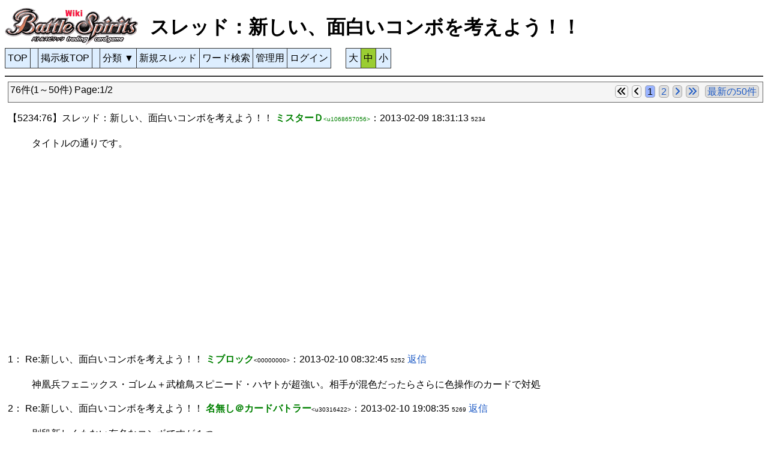

--- FILE ---
content_type: text/html; charset=UTF-8
request_url: https://batspi.com/bbs/index.php?mode=view&id=5234&res=22766
body_size: 11254
content:
<?xml version="1.0" encoding="UTF-8" ?><!DOCTYPE html PUBLIC "-//W3C//DTD XHTML 1.1//EN" "http://www.w3.org/TR/xhtml11/DTD/xhtml11.dtd">
<html xmlns="http://www.w3.org/1999/xhtml" xml:lang="ja">
<head>
<meta name="viewport" content="width=device-width,initial-scale=1" />
<meta http-equiv="content-type" content="application/xhtml+xml; charset=UTF-8" />
<meta http-equiv="content-style-type" content="text/css" />
<title>スレッド：新しい、面白いコンボを考えよう！！</title>
<link rel="stylesheet" href="https://use.fontawesome.com/releases/v6.1.0/css/all.css">
<link rel="stylesheet" type="text/css" media="screen,print" href="/skin/pukiwiki-min-basic.css" /><link rel="stylesheet" type="text/css" media="screen,print" href="/skin/pukiwiki-min.css" /><link rel="stylesheet" type="text/css" media="print" href="/skin/pukiwiki.print-min.css" />
<link rel="stylesheet" type="text/css" media="screen,print" href="/skin/BattleSpirits-min.css" />
<script type="text/javascript" src="https://ajax.googleapis.com/ajax/libs/jquery/1.7.2/jquery.min.js"></script>
<script type="text/javascript">
  var _gaq = _gaq || [];
  _gaq.push(['_setAccount', 'UA-28725844-1']);
  _gaq.push(['_trackPageview']);
  (function() {
    var ga = document.createElement('script'); ga.type = 'text/javascript'; ga.async = true;
    ga.src = ('https:' == document.location.protocol ? 'https://ssl' : 'http://www') + '.google-analytics.com/ga.js';
    var s = document.getElementsByTagName('script')[0]; s.parentNode.insertBefore(ga, s);
  })();
</script>
<script>
	//console.log('Start');
	var verifyCallback = function(response) { //コールバック関数の定義
		document.getElementById("bbssubmit").disabled = false;
		//console.log('Start verifyCallback');
	};
	var expiredCallback = function() { //コールバック関数の定義
		document.getElementById("bbssubmit").disabled = true;
		//console.log('Start expiredCallback');
	};
</script>
</head>
<body>
<div id="header">
<a href="/"><img id="logo" src="/image/bs.png" width="222" height="64" alt="バトルスピリッツ wiki" title="バトルスピリッツ wiki" /></a>
<h1 class="title">スレッド：新しい、面白いコンボを考えよう！！</h1>
</div><input id="hanburger" type="checkbox"><label for="hanburger" class="menu_button"></label>
<nav class="global_menu">
<div id="navigator">
	<ul class="dropdown" style="width:100%">
		<li class="first"><a href="/" >TOP</a></li>
		<li>&nbsp;</li>
		<li><a href="/bbs/index.php">掲示板TOP</a></li>
		<li>&nbsp;</li>
		<li>分類 ▼
			<ul>
				<li><a href="/bbs/index.php?gcd=1">お知らせ</a></li><li><a href="/bbs/index.php?gcd=4">バトスピwiki</a></li><li><a href="/bbs/index.php?gcd=2">ルール</a></li><li class="last"><a href="/bbs/index.php?gcd=3">雑談</a></li>
			</ul>
		</li>
		<li><a href="/bbs/index.php?mode=regist">新規スレッド</a></li>
		<li><a href="/bbs/index.php?mode=search">ワード検索</a></li>
		<li><a href="/bbs/index.php?mode=login">管理用</a></li>		<li><a href="/index.php?cmd=login&ruri=%2Fbbs%2Findex.php%3Fmode%3Dview%26id%3D5234%26res%3D22766">ログイン</a></li>	<li class="space">　</li><li class="first"><a href="/index.php?cmd=fontsize&mode=2&ruri=%2Fbbs%2Findex.php%3Fmode%3Dview%26id%3D5234%26res%3D22766">大</a></li><li style="background:yellowgreen;">中</a></li><li><a href="/index.php?cmd=fontsize&mode=0&ruri=%2Fbbs%2Findex.php%3Fmode%3Dview%26id%3D5234%26res%3D22766">小</a></li>		</ul>
</div></nav><div id="navigator"><hr class="full_hr" /></div><div id="body" style="display:block;"><div class="navigation"><center><div class="PageTitle">76件(1～50件) Page:1/2</div><div class="paging_numbers"><span class="paginate_disable"><span class="icPrev2"></span></span><span class="paginate_disable"><span class="icPrev"></span></span><span class="paginate_active">1</span><span class="paginate_button"><a href="/bbs/index.php?mode=view&amp;id=5234&amp;stitle=&amp;sname=&amp;scomment=&amp;p=2">2</a></span><span class="paginate_button"><a href="/bbs/index.php?mode=view&amp;id=5234&amp;stitle=&amp;sname=&amp;scomment=&amp;p=2"><span class="icNext"></span></a></span><span class="paginate_button"><a href="/bbs/index.php?mode=view&amp;id=5234&amp;stitle=&amp;sname=&amp;scomment=&amp;p=2"><span class="icNext2"></span></a></span> <span class="paginate_button"><a href="/bbs/index.php?mode=view&amp;id=5234&amp;stitle=&amp;sname=&amp;scomment=&amp;p=0">最新の50件</a></span></div></center></div><dl class="thread"><dt>【5234:76】スレッド：新しい、面白いコンボを考えよう！！ <font color=green><b>ミスターＤ</b><font size="1">&lt;u1068657056&gt;</font></font>：2013-02-09 18:31:13 <font size="1">5234</font></dt><dd><br>タイトルの通りです。<br><br></dd><br />
<script async src="//pagead2.googlesyndication.com/pagead/js/adsbygoogle.js"></script>
<!-- バトスピWiki-2018 -->
<ins class="adsbygoogle"
     style="display:block"
     data-ad-client="ca-pub-5940125513428614"
     data-ad-slot="9450332154"
     data-ad-format="auto"></ins>
<script>
(adsbygoogle = window.adsbygoogle || []).push({});
</script>
<br /><dt>1：<a name="NUM1"></a><a name="ID5252"></a> Re:新しい、面白いコンボを考えよう！！ <font color=green><b>ミブロック</b></font><font size="1">&lt;00000000&gt;</font>：2013-02-10 08:32:45 <font size="1">5252</font>  <a href="/bbs/index.php?mode=view&id=5234&res=5252#under">返信</a></dt><dd><font color="#000000"><br>神凰兵フェニックス・ゴレム＋武槍鳥スピニード・ハヤトが超強い。相手が混色だったらさらに色操作のカードで対処</font><br><br></dt><dt>2：<a name="NUM2"></a><a name="ID5269"></a> Re:新しい、面白いコンボを考えよう！！ <font color=green><b>名無し＠カードバトラー</b></font><font size="1">&lt;u30316422&gt;</font>：2013-02-10 19:08:35 <font size="1">5269</font>  <a href="/bbs/index.php?mode=view&id=5234&res=5269#under">返信</a></dt><dd><font color="#000000"><br>別段新しくもない有名なコンボですが１つ。<br><br>闇騎士モルドレッドに咎人の骨剣エグゼキューショナーズを持たせます。<br>その合体スピリットでアタックし、骨剣の効果で自信を破壊。<br>続いてモルドレッドの効果で系統:無魔を持つスピリットを破壊します。<br>ここで無魔の破壊により先に破壊した骨剣が不死で戻ってきます。<br>更にバルトアンデルスを破壊したならハンデスし、<br>運が良ければ場に留まります。<br><br><br>はい、それだけのコンボです。<br>自分は投げ捨てた骨剣が手元に戻ってくるので｢骨ブーメラン｣と呼んでいます</font><br><br></dt><dt>3：<a name="NUM3"></a><a name="ID5270"></a> Re:新しい、面白いコンボを考えよう！！ <font color=green><b>闇の緑だべ</b></font><font size="1">&lt;1000860700&gt;</font>：2013-02-10 19:55:40 <font size="1">5270</font>  <a href="/bbs/index.php?mode=view&id=5234&res=5270#under">返信</a></dt><dd><font color="#000000"><br>僕が使っているので一つ。<br>海魔、魔具を配置して、オルフェ召喚して手札確認＆マジックを減らす。バルトでアタックして海魔の効果でＬＶ２にして魔具の効果で自壊<br>して破壊時の効果で手札破棄して残るという物です。確実ではないですが決まれば結構強いです。<br></font><br><br></dt><dt>4：<a name="NUM4"></a><a name="ID5271"></a> Re:新しい、面白いコンボを考えよう！！ <font color=green><b>パローネ</b></font><font size="1">&lt;strikewurmbetelgeuse&gt;</font>：2013-02-10 21:17:07 <font size="1">5271</font>  <a href="/bbs/index.php?mode=view&id=5234&res=5271#under">返信</a></dt><dd><font color="#000000"><br>私も古いタイプ(私なりにアレンジはしようとしていますが…)のコンボを１つ<br>魔具プロキオンにバタホルンをいれてライフチャージを使い、コアブーストしながらアタックするコンボをよく使っています。現制限だと魔具は１枚しか入れられないので、魔具を引ければ魔具でとの絡みでプロキオン無限アタック、引けなければバタホルンとプロキオンを合体してライフチャージ使用での無限アタックを使用していますが、これらだけだとすぐに手札切れを起こすので、彷徨う無重力島でアタック時ドローでの手札供給、クージャLv.3と組み合わせてコアと手札供給をしています。<br>特にクージャLv.3はバタホルン合体プロキオンにライフチャージを組み合わせた無限アタックではコアが足りなくなりがち(一個は消費するから)なのでクージャで１コアブーストしながら１ドローで相手に破壊されたときに残れるように破壊時効果のコストも確保します。基本はライフチャージで無限アタックを仕掛けることになるので、【光芒】を合体以外でも得られるようにグリムホープも入れています。<br>あとは、相手にデッキタイプを見破られないように２コスビートを装っています。これはプロキオンの無限アタックが防がれた場合の保険も兼ねています。<br>これが私がよくやっているコンボですが、昔からあるもので結構ありがちなことしかやっていないので、新鮮味があまりないかもしれませんねｗ</font><br><br></dt><dt>5：<a name="NUM5"></a><a name="ID5286"></a> Re:新しい、面白いコンボを考えよう！！ <font color=green><b>ユーナマ</b></font><font size="1">&lt;plastic000&gt;</font>：2013-02-11 07:28:26 <font size="1">5286</font>  <a href="/bbs/index.php?mode=view&id=5234&res=5286#under">返信</a></dt><dd><font color="#000000"><br>シンボル有りブレイヴを付けたパトラスにネロを並べて炎神剣を撃つだけの簡単な作業です。</font><br><br></dt><dt>6：<a name="NUM6"></a><a name="ID5383"></a> Re:新しい、面白いコンボを考えよう！！ <font color=green><b>刹那</b></font><font size="1">&lt;heavenlysnow&gt;</font>：2013-02-15 22:48:13 <font size="1">5383</font>  <a href="/bbs/index.php?mode=view&id=5234&res=5383#under">返信</a></dt><dd><font color="#000000"><br>クレオパトラスとリゲイン。全員のBPを上げて、回復。白の【強化】で更にパワーアップとか。<br></font><br><br></dt><dt>7：<a name="NUM7"></a><a name="ID5387"></a> Re:新しい、面白いコンボを考えよう！！ <font color=green><b>紫使いIK</b></font><font size="1">&lt;1090303000&gt;</font>：2013-02-16 01:45:21 <font size="1">5387</font>  <a href="/bbs/index.php?mode=view&id=5234&res=5387#under">返信</a></dt><dd><font color="#000000"><br>アークトゥルスに魔銃つけて色消して特攻。<br>重装甲紫を確実に倒せる。<br><br>最近使ってるのだと黒天狐にエンジェリックフェザーつけて無限アタックです。</font><br><br></dt><dt>8：<a name="NUM8"></a><a name="ID5389"></a> Re:新しい、面白いコンボを考えよう！！ <font color=green><b>パローネ</b></font><font size="1">&lt;strikewurmbetelgeuse&gt;</font>：2013-02-16 12:49:46 <font size="1">5389</font>  <a href="/bbs/index.php?mode=view&id=5234&res=5389#under">返信</a></dt><dd><font color="#000000"><br>紫使いさんの黒天狐のコンボにマックランを並べてもいいですよね。フェザーの効果で回復できなくてもマックランの効果で回復できそうですしｗ</font><br><br></dt><dt>9：<a name="NUM9"></a><a name="ID5390"></a> Re:新しい、面白いコンボを考えよう！！ <font color=green><b>紫使いIK</b></font><font size="1">&lt;1090303000&gt;</font>：2013-02-16 16:03:55 <font size="1">5390</font>  <a href="/bbs/index.php?mode=view&id=5234&res=5390#under">返信</a></dt><dd><font color="#000000"><br>パローネさん、確かにそうですね。ちなみにこのコンボやるときに戻す対象をBP0としておけばかなりの攻撃回数を稼げます。</font><br><br></dt><dt>10：<a name="NUM10"></a><a name="ID5391"></a> Re:新しい、面白いコンボを考えよう！！ <font color=green><b>闇の緑だべ</b></font><font size="1">&lt;1000860700&gt;</font>：2013-02-16 17:34:40 <font size="1">5391</font>  <a href="/bbs/index.php?mode=view&id=5234&res=5391#under">返信</a></dt><dd><font color="#000000"><br>パトラス、賢者、ロロ、ストアタで無限アタックというのもあります。</font><br><br></dt><dt>11：<a name="NUM11"></a><a name="ID5581"></a> Re:新しい、面白いコンボを考えよう！！ <font color=green><b>名無し＠カードバトラー</b></font><font size="1">&lt;u2097914152&gt;</font>：2013-03-02 12:38:37 <font size="1">5581</font>  <a href="/bbs/index.php?mode=view&id=5234&res=5581#under">返信</a></dt><dd><font color="#000000"><br>ハングドマン使用後のデッドリィバランスで不死を破壊。確実に二体破壊しながら上手くいけば不死で他が復活できます。<br></font><br><br></dt><dt>12：<a name="NUM12"></a><a name="ID5675"></a> Re:新しい、面白いコンボを考えよう！！ <font color=green><b>刹那</b></font><font size="1">&lt;heavenlysnow&gt;</font>：2013-03-07 16:51:35 <font size="1">5675</font>  <a href="/bbs/index.php?mode=view&id=5234&res=5675#under">返信</a></dt><dd><font color="#000000"><br><a href="http://batspi.com/bbs/index.php?mode=view&id=5234&snum=10#NUM10" target="TARGET">&gt;&gt;10</a><br>残念ですが、ロロに関しては、何もかも無意味です・・・。それに、賢者って何ですか？</font><br><br></dt><dt>13：<a name="NUM13"></a><a name="ID5682"></a> Re:新しい、面白いコンボを考えよう！！ <font color=green><b>紫使いIK</b></font><font size="1">&lt;1090303000&gt;</font>：2013-03-07 21:02:59 <font size="1">5682</font>  <a href="/bbs/index.php?mode=view&id=5234&res=5682#under">返信</a></dt><dd><font color="#000000"><br>最近思いついたのを一つ。<br>１，用意するもの。<br>・黒天狐ネガ・ナインテイル<br>・クヴェルドウールヴ<br>・宝剣<br>・コロコーン<br>２，やり方<br>①コロコーンLv２、黒天狐をスタンバイ。<br>②黒天狐でアタック、バトル時効果使用。緑連鎖起動。<br>③クヴェルドウールヴで宝剣をダイレクト合体。<br>④コロコーンLv２効果で回復＋黄色連鎖起動。<br>⑤黒天狐で再アタック。合計４点。<br><br>コロコーンが緑だからクヴェルドウールヴをフル軽減で打てる上に、アタック時バーストを止めながら攻撃できる。<br></font><br><br></dt><dt>14：<a name="NUM14"></a><a name="ID5818"></a> Re:新しい、面白いコンボを考えよう！！ <font color=green><b>刹那</b></font><font size="1">&lt;heavenlysnow&gt;</font>：2013-03-16 00:46:53 <font size="1">5818</font>  <a href="/bbs/index.php?mode=view&id=5234&res=5818#under">返信</a></dt><dd><font color="#000000"><br>クレオパトラスとロロ、更に【連鎖】マジックを用いて一気に形勢逆転！とか・・・。</font><br><br></dt><br />
<script async src="//pagead2.googlesyndication.com/pagead/js/adsbygoogle.js"></script>
<!-- バトスピWiki-2018 -->
<ins class="adsbygoogle"
     style="display:block"
     data-ad-client="ca-pub-5940125513428614"
     data-ad-slot="9450332154"
     data-ad-format="auto"></ins>
<script>
(adsbygoogle = window.adsbygoogle || []).push({});
</script>
<br /><dt>15：<a name="NUM15"></a><a name="ID5822"></a> Re:新しい、面白いコンボを考えよう！！ <font color=green><b>7号球</b></font><font size="1">&lt;u1632854031&gt;</font>：2013-03-17 19:50:25 <font size="1">5822</font>  <a href="/bbs/index.php?mode=view&id=5234&res=5822#under">返信</a></dt><dd><font color="#000000"><br>質問板よりここの方が合うなと思ったので質問します。<br>デッキ集の【サジット・アポロ・ドラゴン】に乗ってないブレイヴの組み合わせで、ロマン溢れるいい組み合わせありますか？？</font><br><br></dt><dt>16：<a name="NUM16"></a><a name="ID5825"></a> Re:新しい、面白いコンボを考えよう！！ <font color=green><b>ジョ～</b></font><font size="1">&lt;wxpyy196&gt;</font>：2013-03-17 21:09:25 <font size="1">5825</font>  <a href="/bbs/index.php?mode=view&id=5234&res=5825#under">返信</a></dt><dd><font color="#000000"><br><a href="http://batspi.com/bbs/index.php?mode=view&id=5234&snum=15#NUM15" target="TARGET">&gt;&gt;15</a><br><br>スレッド『ダブルブレイヴの組み合わせについて』をのぞいてみましたか？色々載ってますよ。</font><br><br></dt><dt>17：<a name="NUM17"></a><a name="ID5830"></a> Re:新しい、面白いコンボを考えよう！！ <font color=green><b>ジョ～</b></font><font size="1">&lt;wxpyy196&gt;</font>：2013-03-17 21:51:05 <font size="1">5830</font>  <a href="/bbs/index.php?mode=view&id=5234&res=5830#under">返信</a></dt><dd><font color="#000000"><br>グラロロ手に入ったらやってみようと思うコンボ。<br><br>グラロロを出して低コストスピリットを各色一体ずつ展開。<br>ロロを出して余剰コアを乗せ、グラロロの効果を使用。<br>デッキリセットとコアブースト。ハンドアドも稼げて<br>ロロとその上に乗せたコアも残る。後は手札に引き込んだ大型で殴るだけ。<br>公式が出来ないって出たら無理だけど、あくまで仮説。<br>ロロを使った『一切の効果を受けない』を使ったコンボ</font><br><br></dt><dt>18：<a name="NUM18"></a><a name="ID5835"></a> Re:新しい、面白いコンボを考えよう！！ <font color=green><b>名無し＠カードバトラー</b></font><font size="1">&lt;u1632854031&gt;</font>：2013-03-18 07:50:30 <font size="1">5835</font>  <a href="/bbs/index.php?mode=view&id=5234&res=5835#under">返信</a></dt><dd><font color="#000000"><br><a href="http://batspi.com/bbs/index.php?mode=view&id=5234&snum=16#NUM16" target="TARGET">&gt;&gt;16</a><br><br>すみません。<br>そうゆうところに書かれていない組み合わせで何かありませんか？？</font><br><br></dt><dt>19：<a name="NUM19"></a><a name="ID6074"></a> Re:新しい、面白いコンボを考えよう！！ <font color=green><b>ジョ～</b></font><font size="1">&lt;wxpyy196&gt;</font>：2013-03-30 10:23:15 <font size="1">6074</font>  <a href="/bbs/index.php?mode=view&id=5234&res=6074#under">返信</a></dt><dd><font color="#000000"><br><a href="http://batspi.com/bbs/index.php?mode=view&id=5234&snum=17#NUM17" target="TARGET">&gt;&gt;17</a><br><br>公式見たらロロもデッキに戻るから、<br>このコンボ成立しないわ。<br>『出来ない』などの否定形ですらねじ伏せるグラロロの効果って・・・。<br>自分で書いといてなんだけど・・・。<br></font><br><br></dt><dt>20：<a name="NUM20"></a><a name="ID6324"></a> Re:新しい、面白いコンボを考えよう！！ <font color=green><b>紫使いIK</b></font><font size="1">&lt;1090303000&gt;</font>：2013-04-13 18:36:32 <font size="1">6324</font>  <a href="/bbs/index.php?mode=view&id=5234&res=6324#under">返信</a></dt><dd><font color="#000000"><br>サンダーブランチ打ったあとにクヴェルドウールヴでフェニック・ソード出すと合体スピリットと転召以外全滅させられる。</font><br><br></dt><dt>21：<a name="NUM21"></a><a name="ID21732"></a> Re:新しい、面白いコンボを考えよう！！ <font color=green><b>ゼロ</b></font><font size="1">&lt;u1985910586&gt;</font>：2015-11-02 22:30:30 <font size="1">21732</font>  <a href="/bbs/index.php?mode=view&id=5234&res=21732#under">返信</a></dt><dd><font color="#000000"><br>俺が発見した激強コンボ↓<br><a href="http://batspi.com/index.php?%E6%BB%85%E7%AB%9C%E5%B8%9D%E3%82%B8%E3%82%A8%E3%83%B3%E3%83%89%E3%83%BB%E3%83%89%E3%83%A9%E3%82%B4%E3%83%8B%E3%82%B9" alt="バトスピwiki 滅竜帝ジエンド・ドラゴニス" title="バトスピwiki 滅竜帝ジエンド・ドラゴニス" target="TARGET">滅竜帝ジエンド・ドラゴニス</a><br><a href="http://batspi.com/index.php?%E6%BF%80%E7%AB%9C%E5%9F%8E" alt="バトスピwiki 激竜城" title="バトスピwiki 激竜城" target="TARGET">激竜城</a><br><a href="http://batspi.com/index.php?%E3%83%8F%E3%82%AC%E3%83%8D%E3%83%96%E3%83%AB%E3%83%A0" alt="バトスピwiki ハガネブルム" title="バトスピwiki ハガネブルム" target="TARGET">ハガネブルム</a><br>【武竜】(多ければ多いほどよい)<br>何が起こるかはわりとすぐにわかるハズ</font><br><br></dt><dt>22：<a name="NUM22"></a><a name="ID21744"></a> Re:新しい、面白いコンボを考えよう！！ <font color=green><b>名無し＠カードバトラー</b></font><font size="1">&lt;u1985910586&gt;</font>：2015-11-03 10:55:43 <font size="1">21744</font>  <a href="/bbs/index.php?mode=view&id=5234&res=21744#under">返信</a></dt><dd><font color="#000000"><br>訂正<br><a href="http://batspi.com/index.php?%E6%BB%85%E9%BE%8D%E5%B8%9D%E3%82%B8%E3%82%A8%E3%83%B3%E3%83%89%E3%83%BB%E3%83%89%E3%83%A9%E3%82%B4%E3%83%8B%E3%82%B9" alt="バトスピwiki 滅龍帝ジエンド・ドラゴニス" title="バトスピwiki 滅龍帝ジエンド・ドラゴニス" target="TARGET">滅龍帝ジエンド・ドラゴニス</a><br><a href="http://batspi.com/index.php?%E3%83%8F%E3%82%AC%E3%83%8D%E3%83%B4%E3%83%AB%E3%83%A0" alt="バトスピwiki ハガネヴルム" title="バトスピwiki ハガネヴルム" target="TARGET">ハガネヴルム</a><br><a href="http://batspi.com/index.php?%E6%BF%80%E9%BE%8D%E5%9F%8E" alt="バトスピwiki 激龍城" title="バトスピwiki 激龍城" target="TARGET">激龍城</a><br></font><br><br></dt><dt>23：<a name="NUM23"></a><a name="ID22766"></a> Re:新しい、面白いコンボを考えよう！！ <font color=green><b>名無し＠カードバトラー</b></font><font size="1">&lt;u1411464256&gt;</font>：2016-01-18 20:41:19 <font size="1">22766</font>  <a href="/bbs/index.php?mode=view&id=5234&res=22766#under">返信</a></dt><dd><font color="#000000"><br>リーフシードラ＋ジークブレイヴ＋最古竜の顎＋メテオストームで5点ダメージ<br>パンドランサー＋巨星望む大樹＋何らかのブレイヴで無限アタック</font><br><br></dt><dt>24：<a name="NUM24"></a><a name="ID22767"></a> Re:新しい、面白いコンボを考えよう！！ <font color=green><b>名無し＠カードバトラー</b></font><font size="1">&lt;u1255886018&gt;</font>：2016-01-18 20:44:38 <font size="1">22767</font>  <a href="/bbs/index.php?mode=view&id=5234&res=22767#under">返信</a></dt><dd><font color="#000000"><br>顎はいいカード</font><br><br></dt><dt>25：<a name="NUM25"></a><a name="ID22768"></a> Re:新しい、面白いコンボを考えよう！！ <font color=green><b>名無し＠カードバトラー</b></font><font size="1">&lt;u268807805&gt;</font>：2016-01-19 02:32:51 <font size="1">22768</font>  <a href="/bbs/index.php?mode=view&id=5234&res=22768#under">返信</a></dt><dd><font color="#000000"><br>色ばらばらのカード4枚も使ってやっとライフ5つ削るのが精いっぱいて</font><br><br></dt><dt>26：<a name="NUM26"></a><a name="ID22769"></a> Re:新しい、面白いコンボを考えよう！！ <font color=green><b>名無し＠カードバトラー</b></font><font size="1">&lt;u2098717178&gt;</font>：2016-01-19 08:57:18 <font size="1">22769</font>  <a href="/bbs/index.php?mode=view&id=5234&res=22769#under">返信</a></dt><dd><font color="#000000"><br><a href="http://batspi.com/bbs/index.php?mode=view&id=5234&snum=25#NUM25" target="TARGET">&gt;&gt;25</a><br>ジークメテオorジークヴルムノヴァ+ベオウルフでも可じゃない？<br>これなら赤緑。<br>ベオのかわりにカラクリオオカミで3回殴るとか、無限蟲の蟻塚も置いとくとか拡張性は高い</font><br><br></dt><dt>27：<a name="NUM27"></a><a name="ID23749"></a> Re:新しい、面白いコンボを考えよう！！ <font color=green><b>名無し＠カードバトラー</b></font><font size="1">&lt;u1117994428&gt;</font>：2016-04-09 00:37:26 <font size="1">23749</font>  <a href="/bbs/index.php?mode=view&id=5234&res=23749#under">返信</a></dt><dd><font color="#000000"><br>賢者ペンタンとサプレッションかな</font><br><br></dt><dt>28：<a name="NUM28"></a><a name="ID24336"></a> Re:新しい、面白いコンボを考えよう！！ <font color=green><b>名無し＠カードバトラー</b></font><font size="1">&lt;u35801941&gt;</font>：2016-05-19 21:57:49 <font size="1">24336</font>  <a href="/bbs/index.php?mode=view&id=5234&res=24336#under">返信</a></dt><dd><font color="#000000"><br>ニャルラトラップとアルティメットなら何でもいいので<br>ニャルラトラップの能力で好きな風に並び替え<br>トリガーを(ほぼ)必中させる</font><br><br></dt><dt>29：<a name="NUM29"></a><a name="ID24340"></a> Re:新しい、面白いコンボを考えよう！！ <font color=green><b>名無し＠カードバトラー</b></font><font size="1">&lt;u513082012&gt;</font>：2016-05-20 00:25:12 <font size="1">24340</font>  <a href="/bbs/index.php?mode=view&id=5234&res=24340#under">返信</a></dt><dd><font color="#000000"><br>インフェニット・ヴォルスにデス・ヘイズつけて暴かれた墓石張って後は装甲つけるなり強制アタック使うなり</font><br><br></dt><br />
<script async src="//pagead2.googlesyndication.com/pagead/js/adsbygoogle.js"></script>
<!-- バトスピWiki-2018 -->
<ins class="adsbygoogle"
     style="display:block"
     data-ad-client="ca-pub-5940125513428614"
     data-ad-slot="9450332154"
     data-ad-format="auto"></ins>
<script>
(adsbygoogle = window.adsbygoogle || []).push({});
</script>
<br /><dt>30：<a name="NUM30"></a><a name="ID24971"></a> Re:新しい、面白いコンボを考えよう！！ <font color=green><b>AKXmarkofzero</b></font><font size="1">&lt;saganjetkuruga&gt;</font>：2016-07-28 18:28:32 <font size="1">24971</font>  <a href="/bbs/index.php?mode=view&id=5234&res=24971#under">返信</a></dt><dd><font color="#000000"><br>じゃあ私の考えたコンボは・・。<br>用意するもの<br>黒き骸王バルトアンデルス<br>アトラック・ナチャ<br>血塗られた魔具<br>のコンボで遠回りで、うまくいけば無限ハンデスコンボです。<br>これでは不安なので<br>暴かれた墓石をいれますね。<br>やり方<br>バルトアンデルスのコアを２コ以下にする。あとは墓石をレベル２にあげます。あとはアタックするだけ。<br>順序<br>バルト→アタック→ナチャでレベル２に→魔具の効果で破壊ハンデス→成功→回復→繰り返す。<br>以上です。</font><br><br></dt><dt>31：<a name="NUM31"></a><a name="ID25992"></a> Re:新しい、面白いコンボを考えよう！！ <font color=green><b>Mitsuru Fujimaki</b></font><font size="1">&lt;Mitsuru3&gt;</font>：2016-11-21 21:33:26 <font size="1">25992</font>  <a href="/bbs/index.php?mode=view&id=5234&res=25992#under">返信</a></dt><dd><font color="#000000"><br>アルティメット・ムラマサ・ドラゴン一枚と、風魔上忍ハイウインドが二枚あればループできそうですが、風魔上忍ハイウインドのBPが低くて実用性が無いかな？<br><br>同じカードを二枚引いて用意するというのもなかなか難しいですし。</font><br><br></dt><dt>32：<a name="NUM32"></a><a name="ID26011"></a> Re:新しい、面白いコンボを考えよう！！ <font color=green><b>mugichanzuke</b></font><font size="1">&lt;mugichanzuke&gt;</font>：2016-11-24 07:25:46 <font size="1">26011</font>  <a href="/bbs/index.php?mode=view&id=5234&res=26011#under">返信</a></dt><dd><font color="#000000"><br>大したコンボじゃないけど投稿させてもらいます。<br><br>ライオットゴレムを千間観音堂LV2ご配置してる状態で殴る。<br>単純に6～8枚破棄だけじゃなく、ライオットの破壊時効果もあって場持ちも結構いい。<br>序盤にこれすると相手は物凄い嫌そうな顔をします。</font><br><br></dt><dt>33：<a name="NUM33"></a><a name="ID27375"></a> Re:新しい、面白いコンボを考えよう！！ <font color=green><b>かなり腹立つ</b></font><font size="1">&lt;u53435749&gt;</font>：2017-03-31 11:37:39 <font size="1">27375</font>  <a href="/bbs/index.php?mode=view&id=5234&res=27375#under">返信</a></dt><dd><font color="#000000"><br>有名だとは思いますが、ひとつ<br><br>紫デッキに「Uグリフォン」と「フォックセイバー」をぶち込むデッキです<br>「ソードール」や「水銀海に浮かぶ工場島」などを入れて、白の軽減をつくっておけば、もっと楽になるでしょう</font><br><br></dt><dt>34：<a name="NUM34"></a><a name="ID27376"></a> Re:新しい、面白いコンボを考えよう！！ <font color=green><b>ヒロ</b></font><font size="1">&lt;hiro1223&gt;</font>：2017-03-31 11:39:18 <font size="1">27376</font>  <a href="/bbs/index.php?mode=view&id=5234&res=27376#under">返信</a></dt><dd><font color="#000000"><br>ヒドラ＋テクノヒュードとか？<br><br><br></font><br><br></dt><dt>35：<a name="NUM35"></a><a name="ID27377"></a> Re:新しい、面白いコンボを考えよう！！ <font color=green><b><a href="mailto:hagiwara-0425@outlook.jp" style="color:green;">ヒノコ</a></b></font><font size="1">&lt;hinoko0112&gt;</font>：2017-03-31 11:42:54 <font size="1">27377</font>  <a href="/bbs/index.php?mode=view&id=5234&res=27377#under">返信</a></dt><dd><font color="#000000"><br>超風なくてもマジックぐらい封じます。<br>まずはエグゼシードＦでアタック時封印します。ドーベルドッグの封印時効果で相手はマジック使用不可、炎走破で最低２体まで破壊し指定攻撃そのままワンキルも可能です。ただし、アクセルやバーストの烈刀斬、エクスパルドに注意ｗ</font><br><br></dt><dt>36：<a name="NUM36"></a><a name="ID27378"></a> Re:新しい、面白いコンボを考えよう！！ <font color=green><b>ヒロ</b></font><font size="1">&lt;hiro1223&gt;</font>：2017-03-31 11:46:14 <font size="1">27378</font>  <a href="/bbs/index.php?mode=view&id=5234&res=27378#under">返信</a></dt><dd><font color="#000000"><br>ヒノコさん、ほかに赤緑のアドバイス・気づいた点等あればお願いします。</font><br><br></dt><dt>37：<a name="NUM37"></a><a name="ID27392"></a> Re:新しい、面白いコンボを考えよう！！ <font color=green><b>ポテチカレー</b></font><font size="1">&lt;tarouman&gt;</font>：2017-03-31 14:47:55 <font size="1">27392</font>  <a href="/bbs/index.php?mode=view&id=5234&res=27392#under">返信</a></dt><dd><font color="#000000"><br>友達と白紫でバトルしたときアメジストに魔神姫つけてドリームネビュラ使うのが強かった印象<br>相手1体手札に戻し、連鎖で１コアシュートしたあと魔神姫の効果で２コアシュートで消滅させてアメジストでライフ持っていくやつ<br>重いけどデスマサカーでもいいかも</font><br><br></dt><dt>38：<a name="NUM38"></a><a name="ID29260"></a> Re:新しい、面白いコンボを考えよう！！ <font color=green><b>シュリパパ</b></font><font size="1">&lt;syuripapa33&gt;</font>：2017-04-21 03:21:01 <font size="1">29260</font>  <a href="/bbs/index.php?mode=view&id=5234&res=29260#under">返信</a></dt><dd><font color="#000000"><br>赤緑アドコンを一つ<br>先１でチキンナイト→赤チキンナイト→天翼樹→ルリオーサ→<br>ソウルドローが決まったら気持ちいい(*´ω｀*)</font><br><br></dt><dt>39：<a name="NUM39"></a><a name="ID29265"></a> Re:新しい、面白いコンボを考えよう！！ <font color=green><b>名無し＠カードバトラー</b></font><font size="1">&lt;u1828750779&gt;</font>：2017-04-21 08:26:26 <font size="1">29265</font>  <a href="/bbs/index.php?mode=view&id=5234&res=29265#under">返信</a></dt><dd><font color="#000000"><br>煌臨してソウルコアをスイハに置き、煌臨、スイハによるソウルコア回収は盲点だったw</font><br><br></dt><dt>40：<a name="NUM40"></a><a name="ID29418"></a> Re:新しい、面白いコンボを考えよう！！ <font color=green><b>N</b></font><font size="1">&lt;NARUTONEVNREND&gt;</font>：2017-04-22 23:29:22 <font size="1">29418</font>  <a href="/bbs/index.php?mode=view&id=5234&res=29418#under">返信</a></dt><dd><font color="#000000"><br>これをコンボと呼べるのか分からないくらいめちゃくちゃですが一つ。<br>まず自分のデッキを0枚にします。(光魔神などで)<br>[人形姫]ヒルダ・マーガレットを手札もしくは手元とフィールドにそれぞれ1枚用意。オンステージで手札からヒルダ・マーガレットＡを召喚。下に送ったヒルダ・マーガレットBが手札に戻るので無限にオンステージできます。相手フィールドに五角形の砦など、相手の手札が増えたら自分も手札が増えるタイプのカードがあれば勝てます。</font><br><br></dt><dt>41：<a name="NUM41"></a><a name="ID29419"></a> Re:新しい、面白いコンボを考えよう！！ <font color=green><b>名無し＠カードバトラー</b></font><font size="1">&lt;u2086682367&gt;</font>：2017-04-23 00:18:27 <font size="1">29419</font>  <a href="/bbs/index.php?mode=view&id=5234&res=29419#under">返信</a></dt><dd><font color="#000000"><br>オリオンパワーを使用してグロリアス・シープアタックして封印時の効果で自身にアンブロ効果を与えてライフ貫通からのデッキ破壊。使ったオリオンパワー1枚につき10枚破棄はなかなかのものw</font><br><br></dt><dt>42：<a name="NUM42"></a><a name="ID29420"></a> Re:新しい、面白いコンボを考えよう！！ <font color=green><b>N</b></font><font size="1">&lt;NARUTONEVNREND&gt;</font>：2017-04-23 00:25:55 <font size="1">29420</font>  <a href="/bbs/index.php?mode=view&id=5234&res=29420#under">返信</a></dt><dd><font color="#000000"><br><a href="http://batspi.com/bbs/index.php?mode=view&id=5234&snum=41#NUM41" target="TARGET">&gt;&gt;41</a><br>オリオンパワーはたしか闘神と星魂にだけ破棄効果を与えるので、シープでデッキ破棄は無理ですよ</font><br><br></dt><dt>43：<a name="NUM43"></a><a name="ID29553"></a> Re:新しい、面白いコンボを考えよう！！ <font color=green><b>名無し＠カードバトラー</b></font><font size="1">&lt;u642450417&gt;</font>：2017-04-24 21:20:42 <font size="1">29553</font>  <a href="/bbs/index.php?mode=view&id=5234&res=29553#under">返信</a></dt><dd><font color="#000000"><br><br>手札：身代わり、コスト2の神速スピリット1<br>フィールド：滋賀、魔具、プリン魔神、ヒスイLV1（プリンと右合体済み）<br>墓地：ヒスイ2、コスト2スピリット複数<br><br>身代わりループの応用でプリンと合体したヒスイから無限コアブできる</font><br><br></dt><dt>44：<a name="NUM44"></a><a name="ID29703"></a> Re:新しい、面白いコンボを考えよう！！ <font color=green><b><a href="mailto:ifyougotheotherwayiwontfeelsad@hotmail.co.jp" style="color:green;">motsure</a></b></font><font size="1">&lt;kiyoponn114&gt;</font>：2017-04-26 01:02:11 <font size="1">29703</font>  <a href="/bbs/index.php?mode=view&id=5234&res=29703#under">返信</a></dt><dd><font color="#000000"><br>ワルキューレ・ミストにセイバーシャーク(リバイバル)を左合体させ、<br>非戦闘要員であるサポートスピリットのアタックを強制すればあら不思議、<br>封印や真・連刃、起動などのメインアタッカーを半永久的に潰せます。<br>回復された場合に備えて毎ターン手札に戻るチェイスライドも採用しましょう。</font><br><br></dt><br />
<script async src="//pagead2.googlesyndication.com/pagead/js/adsbygoogle.js"></script>
<!-- バトスピWiki-2018 -->
<ins class="adsbygoogle"
     style="display:block"
     data-ad-client="ca-pub-5940125513428614"
     data-ad-slot="9450332154"
     data-ad-format="auto"></ins>
<script>
(adsbygoogle = window.adsbygoogle || []).push({});
</script>
<br /><dt>45：<a name="NUM45"></a><a name="ID29706"></a> Re:新しい、面白いコンボを考えよう！！ <font color=green><b>名無し＠カードバトラー</b></font><font size="1">&lt;u600936515&gt;</font>：2017-04-26 08:36:10 <font size="1">29706</font>  <a href="/bbs/index.php?mode=view&id=5234&res=29706#under">返信</a></dt><dd><font color="#000000"><br>エヴォル・ティーガでアタックし、煌砲撃を発揮。<br>パイル・ピューマのレベル２効果で３枚オープンしてライフ貫通後、煌臨しリボル零式の煌臨時効果で砲撃零式を<br>発揮すると場合によってワンキルも可能。</font><br><br></dt><dt>46：<a name="NUM46"></a><a name="ID30274"></a> Re:新しい、面白いコンボを考えよう！！ <font color=green><b>ゼロ</b></font><font size="1">&lt;u2035176688&gt;</font>：2017-04-30 00:11:10 <font size="1">30274</font>  <a href="/bbs/index.php?mode=view&id=5234&res=30274#under">返信</a></dt><dd><font color="#000000"><br>用意するもの　コア2個以上のマキシマムと、Lv2のマウンテンシェイプ<br><br>相手のアタックステップ時、フラッシュタイミングで、マウンテンシェイプの効果発揮！<br>マキシマムにソウルコアを置くと…<br>スピリットなら、何でも割れます！<br><br>強いって訳じゃないですが、赤では貴重な実質スピリット確定除去！<br>決められると結構ウザイです…</font><br><br></dt><dt>47：<a name="NUM47"></a><a name="ID32330"></a> Re:新しい、面白いコンボを考えよう！！ <font color=green><b>名無し＠カードバトラー</b></font><font size="1">&lt;u83985768&gt;</font>：2017-05-18 19:38:01 <font size="1">32330</font>  <a href="/bbs/index.php?mode=view&id=5234&res=32330#under">返信</a></dt><dd><font color="#000000"><br><a href="http://batspi.com/bbs/index.php?mode=view&id=5234&snum=43#NUM43" target="TARGET">&gt;&gt;43</a>の応用でフェーズチェンジとフーリンとキャスゴをかませることで1ターンデッキkillが可能</font><br><br></dt><dt>48：<a name="NUM48"></a><a name="ID32360"></a> Re:新しい、面白いコンボを考えよう！！ <font color=green><b>名無し＠カードバトラー</b></font><font size="1">&lt;u828264312&gt;</font>：2017-05-19 00:01:40 <font size="1">32360</font>  <a href="/bbs/index.php?mode=view&id=5234&res=32360#under">返信</a></dt><dd><font color="#000000"><br>古いカードばかりですが…<br>レックウマル1体レベル3とダンガロ山脈がある状態でアタックし、シャイニングウィンドを3枚使うと…合計で6コアブーストが可能です。まあ今はケツアールいるんでレックウマルの採用率はガタ落ちですね…</font><br><br></dt><dt>49：<a name="NUM49"></a><a name="ID35878"></a> Re:新しい、面白いコンボを考えよう！！ <font color=green><b>yy</b></font><font size="1">&lt;YuyaYoshio&gt;</font>：2017-07-28 14:27:08 <font size="1">35878</font>  <a href="/bbs/index.php?mode=view&id=5234&res=35878#under">返信</a></dt><dd><font color="#000000"><br>裏十二宮ピオーズにエクステンションウォール</font><br><br></dt><dt>50：<a name="NUM50"></a><a name="ID35930"></a> Re:新しい、面白いコンボを考えよう！！ <font color=green><b>名無し＠カードバトラー</b></font><font size="1">&lt;u682702154&gt;</font>：2017-07-29 11:52:32 <font size="1">35930</font>  <a href="/bbs/index.php?mode=view&id=5234&res=35930#under">返信</a></dt><dd><font color="#000000"><br>ジェミナイズ（R前）がいる状態でサンダーブランチ→フレイムテンペスト系の全体破壊をジェミナイズでノーコスト→大抵のスピリットは全滅<br><br>ジェミナイズはコンボ用、はっきりわかんだね</font><br><br></dt></dl>
<div class="navigation"><center><div class="PageTitle">76件(1～50件) Page:1/2</div><div class="paging_numbers"><span class="paginate_disable"><span class="icPrev2"></span></span><span class="paginate_disable"><span class="icPrev"></span></span><span class="paginate_active">1</span><span class="paginate_button"><a href="/bbs/index.php?mode=view&amp;id=5234&amp;stitle=&amp;sname=&amp;scomment=&amp;p=2">2</a></span><span class="paginate_button"><a href="/bbs/index.php?mode=view&amp;id=5234&amp;stitle=&amp;sname=&amp;scomment=&amp;p=2"><span class="icNext"></span></a></span><span class="paginate_button"><a href="/bbs/index.php?mode=view&amp;id=5234&amp;stitle=&amp;sname=&amp;scomment=&amp;p=2"><span class="icNext2"></span></a></span> <span class="paginate_button"><a href="/bbs/index.php?mode=view&amp;id=5234&amp;stitle=&amp;sname=&amp;scomment=&amp;p=0">最新の50件</a></span></div></center></div><br />
<script async src="//pagead2.googlesyndication.com/pagead/js/adsbygoogle.js"></script>
<!-- バトスピWiki-2018 -->
<ins class="adsbygoogle"
     style="display:block"
     data-ad-client="ca-pub-5940125513428614"
     data-ad-slot="9450332154"
     data-ad-format="auto"></ins>
<script>
(adsbygoogle = window.adsbygoogle || []).push({});
</script>
<br /><a name="under"></a>
<form action="/bbs/index.php" method="post" name="form1" id="form1" enctype="multipart/form-data" style="margin-top:0em; margin-bottom:0em">
<input type=hidden name="mode" value="do_res">
<input type=hidden name="ref" value="5234"><table border=0 cellspacing="1" cellpadding="2">
<tr><td nowrap align="right"><b>名前：</b></td><td><input type=text name=name size=40 value=""></td></tr>
<tr><td nowrap align="right"><b>Email：</b></td><td><input type=text name=email size=40 value=""></td></tr>
<tr><td nowrap align="right"><b>タイトル：</b></td><td><input type=text name=title size=40 value="Re:新しい、面白いコンボを考えよう！！"> </td></tr>
<tr><td nowrap align="right"><b>ファイル：</b></td><td><input type=file name=upfile size=40>&nbsp;<font color="red">(1MBまで 画像:jpg,gif,png)</font></td></tr>
<tr><td nowrap align="right"><b>メッセージ：</b></td><td><textarea rows="7" name="comment" cols="54">>>23

</textarea></td></tr>
<tr><td nowrap align="right"><b>フォントカラー：</b></td><td><input type=radio name=color value="0" checked><font color="#000000">■</font>
<input type=radio name=color value="1"><font color="#d2691e">■</font>
<input type=radio name=color value="2"><font color="#4169e1">■</font>
<input type=radio name=color value="3"><font color="#339933">■</font>
<input type=radio name=color value="4"><font color="#ff0000">■</font>
<input type=radio name=color value="5"><font color="#da70d6">■</font>
</td></tr><tr><td></td><td><div class="g-recaptcha" data-sitekey="6LcalhImAAAAAMLJXDdZEdWd95o5-wkFFJ-iHHzk" data-callback="verifyCallback" data-expired-callback="expiredCallback"></div></td></tr>
<tr><td></td><td height="50"><button id="bbssubmit" type="submit" value="投稿" disabled>投稿</button></td></tr>
</table>
</form>
<script src="https://www.google.com/recaptcha/api.js" async defer></script><hr class="full_hr" />[<a href="/?cmd=setck&key=BROWSER&mode=pc&link=&ruri=%2Fbbs%2Findex.php%3Fmode%3Dview%26id%3D5234%26res%3D22766"">PCサイト固定</a>]<br /><p align="right">- <a href="http://php365.com/" target="_top">365 Forum+ Ver2.11</a> -</p>
</body></html>

--- FILE ---
content_type: text/html; charset=utf-8
request_url: https://www.google.com/recaptcha/api2/anchor?ar=1&k=6LcalhImAAAAAMLJXDdZEdWd95o5-wkFFJ-iHHzk&co=aHR0cHM6Ly9iYXRzcGkuY29tOjQ0Mw..&hl=en&v=PoyoqOPhxBO7pBk68S4YbpHZ&size=normal&anchor-ms=20000&execute-ms=30000&cb=jwedcwjfe8rl
body_size: 49178
content:
<!DOCTYPE HTML><html dir="ltr" lang="en"><head><meta http-equiv="Content-Type" content="text/html; charset=UTF-8">
<meta http-equiv="X-UA-Compatible" content="IE=edge">
<title>reCAPTCHA</title>
<style type="text/css">
/* cyrillic-ext */
@font-face {
  font-family: 'Roboto';
  font-style: normal;
  font-weight: 400;
  font-stretch: 100%;
  src: url(//fonts.gstatic.com/s/roboto/v48/KFO7CnqEu92Fr1ME7kSn66aGLdTylUAMa3GUBHMdazTgWw.woff2) format('woff2');
  unicode-range: U+0460-052F, U+1C80-1C8A, U+20B4, U+2DE0-2DFF, U+A640-A69F, U+FE2E-FE2F;
}
/* cyrillic */
@font-face {
  font-family: 'Roboto';
  font-style: normal;
  font-weight: 400;
  font-stretch: 100%;
  src: url(//fonts.gstatic.com/s/roboto/v48/KFO7CnqEu92Fr1ME7kSn66aGLdTylUAMa3iUBHMdazTgWw.woff2) format('woff2');
  unicode-range: U+0301, U+0400-045F, U+0490-0491, U+04B0-04B1, U+2116;
}
/* greek-ext */
@font-face {
  font-family: 'Roboto';
  font-style: normal;
  font-weight: 400;
  font-stretch: 100%;
  src: url(//fonts.gstatic.com/s/roboto/v48/KFO7CnqEu92Fr1ME7kSn66aGLdTylUAMa3CUBHMdazTgWw.woff2) format('woff2');
  unicode-range: U+1F00-1FFF;
}
/* greek */
@font-face {
  font-family: 'Roboto';
  font-style: normal;
  font-weight: 400;
  font-stretch: 100%;
  src: url(//fonts.gstatic.com/s/roboto/v48/KFO7CnqEu92Fr1ME7kSn66aGLdTylUAMa3-UBHMdazTgWw.woff2) format('woff2');
  unicode-range: U+0370-0377, U+037A-037F, U+0384-038A, U+038C, U+038E-03A1, U+03A3-03FF;
}
/* math */
@font-face {
  font-family: 'Roboto';
  font-style: normal;
  font-weight: 400;
  font-stretch: 100%;
  src: url(//fonts.gstatic.com/s/roboto/v48/KFO7CnqEu92Fr1ME7kSn66aGLdTylUAMawCUBHMdazTgWw.woff2) format('woff2');
  unicode-range: U+0302-0303, U+0305, U+0307-0308, U+0310, U+0312, U+0315, U+031A, U+0326-0327, U+032C, U+032F-0330, U+0332-0333, U+0338, U+033A, U+0346, U+034D, U+0391-03A1, U+03A3-03A9, U+03B1-03C9, U+03D1, U+03D5-03D6, U+03F0-03F1, U+03F4-03F5, U+2016-2017, U+2034-2038, U+203C, U+2040, U+2043, U+2047, U+2050, U+2057, U+205F, U+2070-2071, U+2074-208E, U+2090-209C, U+20D0-20DC, U+20E1, U+20E5-20EF, U+2100-2112, U+2114-2115, U+2117-2121, U+2123-214F, U+2190, U+2192, U+2194-21AE, U+21B0-21E5, U+21F1-21F2, U+21F4-2211, U+2213-2214, U+2216-22FF, U+2308-230B, U+2310, U+2319, U+231C-2321, U+2336-237A, U+237C, U+2395, U+239B-23B7, U+23D0, U+23DC-23E1, U+2474-2475, U+25AF, U+25B3, U+25B7, U+25BD, U+25C1, U+25CA, U+25CC, U+25FB, U+266D-266F, U+27C0-27FF, U+2900-2AFF, U+2B0E-2B11, U+2B30-2B4C, U+2BFE, U+3030, U+FF5B, U+FF5D, U+1D400-1D7FF, U+1EE00-1EEFF;
}
/* symbols */
@font-face {
  font-family: 'Roboto';
  font-style: normal;
  font-weight: 400;
  font-stretch: 100%;
  src: url(//fonts.gstatic.com/s/roboto/v48/KFO7CnqEu92Fr1ME7kSn66aGLdTylUAMaxKUBHMdazTgWw.woff2) format('woff2');
  unicode-range: U+0001-000C, U+000E-001F, U+007F-009F, U+20DD-20E0, U+20E2-20E4, U+2150-218F, U+2190, U+2192, U+2194-2199, U+21AF, U+21E6-21F0, U+21F3, U+2218-2219, U+2299, U+22C4-22C6, U+2300-243F, U+2440-244A, U+2460-24FF, U+25A0-27BF, U+2800-28FF, U+2921-2922, U+2981, U+29BF, U+29EB, U+2B00-2BFF, U+4DC0-4DFF, U+FFF9-FFFB, U+10140-1018E, U+10190-1019C, U+101A0, U+101D0-101FD, U+102E0-102FB, U+10E60-10E7E, U+1D2C0-1D2D3, U+1D2E0-1D37F, U+1F000-1F0FF, U+1F100-1F1AD, U+1F1E6-1F1FF, U+1F30D-1F30F, U+1F315, U+1F31C, U+1F31E, U+1F320-1F32C, U+1F336, U+1F378, U+1F37D, U+1F382, U+1F393-1F39F, U+1F3A7-1F3A8, U+1F3AC-1F3AF, U+1F3C2, U+1F3C4-1F3C6, U+1F3CA-1F3CE, U+1F3D4-1F3E0, U+1F3ED, U+1F3F1-1F3F3, U+1F3F5-1F3F7, U+1F408, U+1F415, U+1F41F, U+1F426, U+1F43F, U+1F441-1F442, U+1F444, U+1F446-1F449, U+1F44C-1F44E, U+1F453, U+1F46A, U+1F47D, U+1F4A3, U+1F4B0, U+1F4B3, U+1F4B9, U+1F4BB, U+1F4BF, U+1F4C8-1F4CB, U+1F4D6, U+1F4DA, U+1F4DF, U+1F4E3-1F4E6, U+1F4EA-1F4ED, U+1F4F7, U+1F4F9-1F4FB, U+1F4FD-1F4FE, U+1F503, U+1F507-1F50B, U+1F50D, U+1F512-1F513, U+1F53E-1F54A, U+1F54F-1F5FA, U+1F610, U+1F650-1F67F, U+1F687, U+1F68D, U+1F691, U+1F694, U+1F698, U+1F6AD, U+1F6B2, U+1F6B9-1F6BA, U+1F6BC, U+1F6C6-1F6CF, U+1F6D3-1F6D7, U+1F6E0-1F6EA, U+1F6F0-1F6F3, U+1F6F7-1F6FC, U+1F700-1F7FF, U+1F800-1F80B, U+1F810-1F847, U+1F850-1F859, U+1F860-1F887, U+1F890-1F8AD, U+1F8B0-1F8BB, U+1F8C0-1F8C1, U+1F900-1F90B, U+1F93B, U+1F946, U+1F984, U+1F996, U+1F9E9, U+1FA00-1FA6F, U+1FA70-1FA7C, U+1FA80-1FA89, U+1FA8F-1FAC6, U+1FACE-1FADC, U+1FADF-1FAE9, U+1FAF0-1FAF8, U+1FB00-1FBFF;
}
/* vietnamese */
@font-face {
  font-family: 'Roboto';
  font-style: normal;
  font-weight: 400;
  font-stretch: 100%;
  src: url(//fonts.gstatic.com/s/roboto/v48/KFO7CnqEu92Fr1ME7kSn66aGLdTylUAMa3OUBHMdazTgWw.woff2) format('woff2');
  unicode-range: U+0102-0103, U+0110-0111, U+0128-0129, U+0168-0169, U+01A0-01A1, U+01AF-01B0, U+0300-0301, U+0303-0304, U+0308-0309, U+0323, U+0329, U+1EA0-1EF9, U+20AB;
}
/* latin-ext */
@font-face {
  font-family: 'Roboto';
  font-style: normal;
  font-weight: 400;
  font-stretch: 100%;
  src: url(//fonts.gstatic.com/s/roboto/v48/KFO7CnqEu92Fr1ME7kSn66aGLdTylUAMa3KUBHMdazTgWw.woff2) format('woff2');
  unicode-range: U+0100-02BA, U+02BD-02C5, U+02C7-02CC, U+02CE-02D7, U+02DD-02FF, U+0304, U+0308, U+0329, U+1D00-1DBF, U+1E00-1E9F, U+1EF2-1EFF, U+2020, U+20A0-20AB, U+20AD-20C0, U+2113, U+2C60-2C7F, U+A720-A7FF;
}
/* latin */
@font-face {
  font-family: 'Roboto';
  font-style: normal;
  font-weight: 400;
  font-stretch: 100%;
  src: url(//fonts.gstatic.com/s/roboto/v48/KFO7CnqEu92Fr1ME7kSn66aGLdTylUAMa3yUBHMdazQ.woff2) format('woff2');
  unicode-range: U+0000-00FF, U+0131, U+0152-0153, U+02BB-02BC, U+02C6, U+02DA, U+02DC, U+0304, U+0308, U+0329, U+2000-206F, U+20AC, U+2122, U+2191, U+2193, U+2212, U+2215, U+FEFF, U+FFFD;
}
/* cyrillic-ext */
@font-face {
  font-family: 'Roboto';
  font-style: normal;
  font-weight: 500;
  font-stretch: 100%;
  src: url(//fonts.gstatic.com/s/roboto/v48/KFO7CnqEu92Fr1ME7kSn66aGLdTylUAMa3GUBHMdazTgWw.woff2) format('woff2');
  unicode-range: U+0460-052F, U+1C80-1C8A, U+20B4, U+2DE0-2DFF, U+A640-A69F, U+FE2E-FE2F;
}
/* cyrillic */
@font-face {
  font-family: 'Roboto';
  font-style: normal;
  font-weight: 500;
  font-stretch: 100%;
  src: url(//fonts.gstatic.com/s/roboto/v48/KFO7CnqEu92Fr1ME7kSn66aGLdTylUAMa3iUBHMdazTgWw.woff2) format('woff2');
  unicode-range: U+0301, U+0400-045F, U+0490-0491, U+04B0-04B1, U+2116;
}
/* greek-ext */
@font-face {
  font-family: 'Roboto';
  font-style: normal;
  font-weight: 500;
  font-stretch: 100%;
  src: url(//fonts.gstatic.com/s/roboto/v48/KFO7CnqEu92Fr1ME7kSn66aGLdTylUAMa3CUBHMdazTgWw.woff2) format('woff2');
  unicode-range: U+1F00-1FFF;
}
/* greek */
@font-face {
  font-family: 'Roboto';
  font-style: normal;
  font-weight: 500;
  font-stretch: 100%;
  src: url(//fonts.gstatic.com/s/roboto/v48/KFO7CnqEu92Fr1ME7kSn66aGLdTylUAMa3-UBHMdazTgWw.woff2) format('woff2');
  unicode-range: U+0370-0377, U+037A-037F, U+0384-038A, U+038C, U+038E-03A1, U+03A3-03FF;
}
/* math */
@font-face {
  font-family: 'Roboto';
  font-style: normal;
  font-weight: 500;
  font-stretch: 100%;
  src: url(//fonts.gstatic.com/s/roboto/v48/KFO7CnqEu92Fr1ME7kSn66aGLdTylUAMawCUBHMdazTgWw.woff2) format('woff2');
  unicode-range: U+0302-0303, U+0305, U+0307-0308, U+0310, U+0312, U+0315, U+031A, U+0326-0327, U+032C, U+032F-0330, U+0332-0333, U+0338, U+033A, U+0346, U+034D, U+0391-03A1, U+03A3-03A9, U+03B1-03C9, U+03D1, U+03D5-03D6, U+03F0-03F1, U+03F4-03F5, U+2016-2017, U+2034-2038, U+203C, U+2040, U+2043, U+2047, U+2050, U+2057, U+205F, U+2070-2071, U+2074-208E, U+2090-209C, U+20D0-20DC, U+20E1, U+20E5-20EF, U+2100-2112, U+2114-2115, U+2117-2121, U+2123-214F, U+2190, U+2192, U+2194-21AE, U+21B0-21E5, U+21F1-21F2, U+21F4-2211, U+2213-2214, U+2216-22FF, U+2308-230B, U+2310, U+2319, U+231C-2321, U+2336-237A, U+237C, U+2395, U+239B-23B7, U+23D0, U+23DC-23E1, U+2474-2475, U+25AF, U+25B3, U+25B7, U+25BD, U+25C1, U+25CA, U+25CC, U+25FB, U+266D-266F, U+27C0-27FF, U+2900-2AFF, U+2B0E-2B11, U+2B30-2B4C, U+2BFE, U+3030, U+FF5B, U+FF5D, U+1D400-1D7FF, U+1EE00-1EEFF;
}
/* symbols */
@font-face {
  font-family: 'Roboto';
  font-style: normal;
  font-weight: 500;
  font-stretch: 100%;
  src: url(//fonts.gstatic.com/s/roboto/v48/KFO7CnqEu92Fr1ME7kSn66aGLdTylUAMaxKUBHMdazTgWw.woff2) format('woff2');
  unicode-range: U+0001-000C, U+000E-001F, U+007F-009F, U+20DD-20E0, U+20E2-20E4, U+2150-218F, U+2190, U+2192, U+2194-2199, U+21AF, U+21E6-21F0, U+21F3, U+2218-2219, U+2299, U+22C4-22C6, U+2300-243F, U+2440-244A, U+2460-24FF, U+25A0-27BF, U+2800-28FF, U+2921-2922, U+2981, U+29BF, U+29EB, U+2B00-2BFF, U+4DC0-4DFF, U+FFF9-FFFB, U+10140-1018E, U+10190-1019C, U+101A0, U+101D0-101FD, U+102E0-102FB, U+10E60-10E7E, U+1D2C0-1D2D3, U+1D2E0-1D37F, U+1F000-1F0FF, U+1F100-1F1AD, U+1F1E6-1F1FF, U+1F30D-1F30F, U+1F315, U+1F31C, U+1F31E, U+1F320-1F32C, U+1F336, U+1F378, U+1F37D, U+1F382, U+1F393-1F39F, U+1F3A7-1F3A8, U+1F3AC-1F3AF, U+1F3C2, U+1F3C4-1F3C6, U+1F3CA-1F3CE, U+1F3D4-1F3E0, U+1F3ED, U+1F3F1-1F3F3, U+1F3F5-1F3F7, U+1F408, U+1F415, U+1F41F, U+1F426, U+1F43F, U+1F441-1F442, U+1F444, U+1F446-1F449, U+1F44C-1F44E, U+1F453, U+1F46A, U+1F47D, U+1F4A3, U+1F4B0, U+1F4B3, U+1F4B9, U+1F4BB, U+1F4BF, U+1F4C8-1F4CB, U+1F4D6, U+1F4DA, U+1F4DF, U+1F4E3-1F4E6, U+1F4EA-1F4ED, U+1F4F7, U+1F4F9-1F4FB, U+1F4FD-1F4FE, U+1F503, U+1F507-1F50B, U+1F50D, U+1F512-1F513, U+1F53E-1F54A, U+1F54F-1F5FA, U+1F610, U+1F650-1F67F, U+1F687, U+1F68D, U+1F691, U+1F694, U+1F698, U+1F6AD, U+1F6B2, U+1F6B9-1F6BA, U+1F6BC, U+1F6C6-1F6CF, U+1F6D3-1F6D7, U+1F6E0-1F6EA, U+1F6F0-1F6F3, U+1F6F7-1F6FC, U+1F700-1F7FF, U+1F800-1F80B, U+1F810-1F847, U+1F850-1F859, U+1F860-1F887, U+1F890-1F8AD, U+1F8B0-1F8BB, U+1F8C0-1F8C1, U+1F900-1F90B, U+1F93B, U+1F946, U+1F984, U+1F996, U+1F9E9, U+1FA00-1FA6F, U+1FA70-1FA7C, U+1FA80-1FA89, U+1FA8F-1FAC6, U+1FACE-1FADC, U+1FADF-1FAE9, U+1FAF0-1FAF8, U+1FB00-1FBFF;
}
/* vietnamese */
@font-face {
  font-family: 'Roboto';
  font-style: normal;
  font-weight: 500;
  font-stretch: 100%;
  src: url(//fonts.gstatic.com/s/roboto/v48/KFO7CnqEu92Fr1ME7kSn66aGLdTylUAMa3OUBHMdazTgWw.woff2) format('woff2');
  unicode-range: U+0102-0103, U+0110-0111, U+0128-0129, U+0168-0169, U+01A0-01A1, U+01AF-01B0, U+0300-0301, U+0303-0304, U+0308-0309, U+0323, U+0329, U+1EA0-1EF9, U+20AB;
}
/* latin-ext */
@font-face {
  font-family: 'Roboto';
  font-style: normal;
  font-weight: 500;
  font-stretch: 100%;
  src: url(//fonts.gstatic.com/s/roboto/v48/KFO7CnqEu92Fr1ME7kSn66aGLdTylUAMa3KUBHMdazTgWw.woff2) format('woff2');
  unicode-range: U+0100-02BA, U+02BD-02C5, U+02C7-02CC, U+02CE-02D7, U+02DD-02FF, U+0304, U+0308, U+0329, U+1D00-1DBF, U+1E00-1E9F, U+1EF2-1EFF, U+2020, U+20A0-20AB, U+20AD-20C0, U+2113, U+2C60-2C7F, U+A720-A7FF;
}
/* latin */
@font-face {
  font-family: 'Roboto';
  font-style: normal;
  font-weight: 500;
  font-stretch: 100%;
  src: url(//fonts.gstatic.com/s/roboto/v48/KFO7CnqEu92Fr1ME7kSn66aGLdTylUAMa3yUBHMdazQ.woff2) format('woff2');
  unicode-range: U+0000-00FF, U+0131, U+0152-0153, U+02BB-02BC, U+02C6, U+02DA, U+02DC, U+0304, U+0308, U+0329, U+2000-206F, U+20AC, U+2122, U+2191, U+2193, U+2212, U+2215, U+FEFF, U+FFFD;
}
/* cyrillic-ext */
@font-face {
  font-family: 'Roboto';
  font-style: normal;
  font-weight: 900;
  font-stretch: 100%;
  src: url(//fonts.gstatic.com/s/roboto/v48/KFO7CnqEu92Fr1ME7kSn66aGLdTylUAMa3GUBHMdazTgWw.woff2) format('woff2');
  unicode-range: U+0460-052F, U+1C80-1C8A, U+20B4, U+2DE0-2DFF, U+A640-A69F, U+FE2E-FE2F;
}
/* cyrillic */
@font-face {
  font-family: 'Roboto';
  font-style: normal;
  font-weight: 900;
  font-stretch: 100%;
  src: url(//fonts.gstatic.com/s/roboto/v48/KFO7CnqEu92Fr1ME7kSn66aGLdTylUAMa3iUBHMdazTgWw.woff2) format('woff2');
  unicode-range: U+0301, U+0400-045F, U+0490-0491, U+04B0-04B1, U+2116;
}
/* greek-ext */
@font-face {
  font-family: 'Roboto';
  font-style: normal;
  font-weight: 900;
  font-stretch: 100%;
  src: url(//fonts.gstatic.com/s/roboto/v48/KFO7CnqEu92Fr1ME7kSn66aGLdTylUAMa3CUBHMdazTgWw.woff2) format('woff2');
  unicode-range: U+1F00-1FFF;
}
/* greek */
@font-face {
  font-family: 'Roboto';
  font-style: normal;
  font-weight: 900;
  font-stretch: 100%;
  src: url(//fonts.gstatic.com/s/roboto/v48/KFO7CnqEu92Fr1ME7kSn66aGLdTylUAMa3-UBHMdazTgWw.woff2) format('woff2');
  unicode-range: U+0370-0377, U+037A-037F, U+0384-038A, U+038C, U+038E-03A1, U+03A3-03FF;
}
/* math */
@font-face {
  font-family: 'Roboto';
  font-style: normal;
  font-weight: 900;
  font-stretch: 100%;
  src: url(//fonts.gstatic.com/s/roboto/v48/KFO7CnqEu92Fr1ME7kSn66aGLdTylUAMawCUBHMdazTgWw.woff2) format('woff2');
  unicode-range: U+0302-0303, U+0305, U+0307-0308, U+0310, U+0312, U+0315, U+031A, U+0326-0327, U+032C, U+032F-0330, U+0332-0333, U+0338, U+033A, U+0346, U+034D, U+0391-03A1, U+03A3-03A9, U+03B1-03C9, U+03D1, U+03D5-03D6, U+03F0-03F1, U+03F4-03F5, U+2016-2017, U+2034-2038, U+203C, U+2040, U+2043, U+2047, U+2050, U+2057, U+205F, U+2070-2071, U+2074-208E, U+2090-209C, U+20D0-20DC, U+20E1, U+20E5-20EF, U+2100-2112, U+2114-2115, U+2117-2121, U+2123-214F, U+2190, U+2192, U+2194-21AE, U+21B0-21E5, U+21F1-21F2, U+21F4-2211, U+2213-2214, U+2216-22FF, U+2308-230B, U+2310, U+2319, U+231C-2321, U+2336-237A, U+237C, U+2395, U+239B-23B7, U+23D0, U+23DC-23E1, U+2474-2475, U+25AF, U+25B3, U+25B7, U+25BD, U+25C1, U+25CA, U+25CC, U+25FB, U+266D-266F, U+27C0-27FF, U+2900-2AFF, U+2B0E-2B11, U+2B30-2B4C, U+2BFE, U+3030, U+FF5B, U+FF5D, U+1D400-1D7FF, U+1EE00-1EEFF;
}
/* symbols */
@font-face {
  font-family: 'Roboto';
  font-style: normal;
  font-weight: 900;
  font-stretch: 100%;
  src: url(//fonts.gstatic.com/s/roboto/v48/KFO7CnqEu92Fr1ME7kSn66aGLdTylUAMaxKUBHMdazTgWw.woff2) format('woff2');
  unicode-range: U+0001-000C, U+000E-001F, U+007F-009F, U+20DD-20E0, U+20E2-20E4, U+2150-218F, U+2190, U+2192, U+2194-2199, U+21AF, U+21E6-21F0, U+21F3, U+2218-2219, U+2299, U+22C4-22C6, U+2300-243F, U+2440-244A, U+2460-24FF, U+25A0-27BF, U+2800-28FF, U+2921-2922, U+2981, U+29BF, U+29EB, U+2B00-2BFF, U+4DC0-4DFF, U+FFF9-FFFB, U+10140-1018E, U+10190-1019C, U+101A0, U+101D0-101FD, U+102E0-102FB, U+10E60-10E7E, U+1D2C0-1D2D3, U+1D2E0-1D37F, U+1F000-1F0FF, U+1F100-1F1AD, U+1F1E6-1F1FF, U+1F30D-1F30F, U+1F315, U+1F31C, U+1F31E, U+1F320-1F32C, U+1F336, U+1F378, U+1F37D, U+1F382, U+1F393-1F39F, U+1F3A7-1F3A8, U+1F3AC-1F3AF, U+1F3C2, U+1F3C4-1F3C6, U+1F3CA-1F3CE, U+1F3D4-1F3E0, U+1F3ED, U+1F3F1-1F3F3, U+1F3F5-1F3F7, U+1F408, U+1F415, U+1F41F, U+1F426, U+1F43F, U+1F441-1F442, U+1F444, U+1F446-1F449, U+1F44C-1F44E, U+1F453, U+1F46A, U+1F47D, U+1F4A3, U+1F4B0, U+1F4B3, U+1F4B9, U+1F4BB, U+1F4BF, U+1F4C8-1F4CB, U+1F4D6, U+1F4DA, U+1F4DF, U+1F4E3-1F4E6, U+1F4EA-1F4ED, U+1F4F7, U+1F4F9-1F4FB, U+1F4FD-1F4FE, U+1F503, U+1F507-1F50B, U+1F50D, U+1F512-1F513, U+1F53E-1F54A, U+1F54F-1F5FA, U+1F610, U+1F650-1F67F, U+1F687, U+1F68D, U+1F691, U+1F694, U+1F698, U+1F6AD, U+1F6B2, U+1F6B9-1F6BA, U+1F6BC, U+1F6C6-1F6CF, U+1F6D3-1F6D7, U+1F6E0-1F6EA, U+1F6F0-1F6F3, U+1F6F7-1F6FC, U+1F700-1F7FF, U+1F800-1F80B, U+1F810-1F847, U+1F850-1F859, U+1F860-1F887, U+1F890-1F8AD, U+1F8B0-1F8BB, U+1F8C0-1F8C1, U+1F900-1F90B, U+1F93B, U+1F946, U+1F984, U+1F996, U+1F9E9, U+1FA00-1FA6F, U+1FA70-1FA7C, U+1FA80-1FA89, U+1FA8F-1FAC6, U+1FACE-1FADC, U+1FADF-1FAE9, U+1FAF0-1FAF8, U+1FB00-1FBFF;
}
/* vietnamese */
@font-face {
  font-family: 'Roboto';
  font-style: normal;
  font-weight: 900;
  font-stretch: 100%;
  src: url(//fonts.gstatic.com/s/roboto/v48/KFO7CnqEu92Fr1ME7kSn66aGLdTylUAMa3OUBHMdazTgWw.woff2) format('woff2');
  unicode-range: U+0102-0103, U+0110-0111, U+0128-0129, U+0168-0169, U+01A0-01A1, U+01AF-01B0, U+0300-0301, U+0303-0304, U+0308-0309, U+0323, U+0329, U+1EA0-1EF9, U+20AB;
}
/* latin-ext */
@font-face {
  font-family: 'Roboto';
  font-style: normal;
  font-weight: 900;
  font-stretch: 100%;
  src: url(//fonts.gstatic.com/s/roboto/v48/KFO7CnqEu92Fr1ME7kSn66aGLdTylUAMa3KUBHMdazTgWw.woff2) format('woff2');
  unicode-range: U+0100-02BA, U+02BD-02C5, U+02C7-02CC, U+02CE-02D7, U+02DD-02FF, U+0304, U+0308, U+0329, U+1D00-1DBF, U+1E00-1E9F, U+1EF2-1EFF, U+2020, U+20A0-20AB, U+20AD-20C0, U+2113, U+2C60-2C7F, U+A720-A7FF;
}
/* latin */
@font-face {
  font-family: 'Roboto';
  font-style: normal;
  font-weight: 900;
  font-stretch: 100%;
  src: url(//fonts.gstatic.com/s/roboto/v48/KFO7CnqEu92Fr1ME7kSn66aGLdTylUAMa3yUBHMdazQ.woff2) format('woff2');
  unicode-range: U+0000-00FF, U+0131, U+0152-0153, U+02BB-02BC, U+02C6, U+02DA, U+02DC, U+0304, U+0308, U+0329, U+2000-206F, U+20AC, U+2122, U+2191, U+2193, U+2212, U+2215, U+FEFF, U+FFFD;
}

</style>
<link rel="stylesheet" type="text/css" href="https://www.gstatic.com/recaptcha/releases/PoyoqOPhxBO7pBk68S4YbpHZ/styles__ltr.css">
<script nonce="IbCI9IejvuP0Fv29Kl99Pg" type="text/javascript">window['__recaptcha_api'] = 'https://www.google.com/recaptcha/api2/';</script>
<script type="text/javascript" src="https://www.gstatic.com/recaptcha/releases/PoyoqOPhxBO7pBk68S4YbpHZ/recaptcha__en.js" nonce="IbCI9IejvuP0Fv29Kl99Pg">
      
    </script></head>
<body><div id="rc-anchor-alert" class="rc-anchor-alert"></div>
<input type="hidden" id="recaptcha-token" value="[base64]">
<script type="text/javascript" nonce="IbCI9IejvuP0Fv29Kl99Pg">
      recaptcha.anchor.Main.init("[\x22ainput\x22,[\x22bgdata\x22,\x22\x22,\[base64]/[base64]/[base64]/[base64]/[base64]/[base64]/KGcoTywyNTMsTy5PKSxVRyhPLEMpKTpnKE8sMjUzLEMpLE8pKSxsKSksTykpfSxieT1mdW5jdGlvbihDLE8sdSxsKXtmb3IobD0odT1SKEMpLDApO08+MDtPLS0pbD1sPDw4fFooQyk7ZyhDLHUsbCl9LFVHPWZ1bmN0aW9uKEMsTyl7Qy5pLmxlbmd0aD4xMDQ/[base64]/[base64]/[base64]/[base64]/[base64]/[base64]/[base64]\\u003d\x22,\[base64]\\u003d\\u003d\x22,\x22bFdqTV7ChlDCjgDCl8KfwoLDk8OBO8OrYsOXwokHJMKFwpBLw7RrwoBOwp9eO8Ozw6bCjCHClMK9f3cXHMKbwpbDtA9TwoNgRsK3AsOnRwjCgXR9PlPCujxLw5YUXMKaE8KDw6rDt23ClRjDkMK7ecOLwpTCpW/Ci3jCsEPCgh5aKsKtwqHCnCUJwq9fw6zCjUlADUY0BA0+wqjDozbDvcOjSh7ChsOqWBdBwpY9wqNTwoFgwr3DjngJw7LDozXCn8OvF0XCsC4YwozClDgrA0TCrAc+cMOESmLCgHEMw77DqsKkwrsddVbCt3cLM8KtP8OvwoTDkiDCuFDDncO2RMKcw7bCm8O7w7V0MR/[base64]/cMKkwp/CjgfDmlpcw5pRI8Kmw5fDn8OSw615WMOnw7fCk0LCnn8UQ2Qgw6FnAl/CrsK9w7F3GChIWUsdwptyw5wAAcKONi9Vwpoow7tiUzrDvMOxwpRVw4TDjnh0XsOrWkd/SsOBw6/DvsOuB8K3GcOzScKww60bG0xOwoJ7G3HCnRPCvcKhw64fwp0qwqsHG07CpsKFdxYzwqfDisKCwokMwq3DjsOHw5tXbQ4ew5gCw5LCpsK9asOBwpZbccK8w65hOcOIw7RaLj3ClW/Cuy7Cp8KoS8O5w4LDkSx2w64tw40+wp1ow61Mw5VMwqUHwonCkQDCggDCsADCjnpiwotxecKawoJkEShdERACw5NtwpUfwrHCn3RAcsK0Q8KOQ8OXw5nDoWRPJsOiwrvCtsKew4rCi8K9w7bDg2FQwpY/DgbCmMKVw7JJLcKgQWVYwpI5ZcOIwpHClmsmwrXCvWnDpMOgw6kZHSPDmMKxwqsqWjnDq8OaGsOEQ8O/[base64]/A8KJIQnDm8OHEmrChMOWw6rCosKmwrpow7DCsMK9bsKMZMKPdUrDg8OgaMKPwpYDTjR2w4jDqMOuClsXNMO3w4UUwrzCj8OXGsOOw7Qsw4opfVV7w7J/w4VJNBxOw4gcwp7Cg8KjwpvCksOsEXDDkm/Dl8O6w7sewr1+wqg3w6Q6w4p3wonDg8KlecKhXsOKfkwMwqDDoMKbw5PCisOrwqRMw53DgMK9V2AnJ8KuEcOzK38rwrTDtMOcBsOOehI4w6XClVHCuGd+fsKYbRdmwrbCuMKow77DqkVtw4MvwpzDkCHCry3CjcOzwprCnj0ZEcKawpjDhVPChUMNwrxywoXCisK/[base64]/[base64]/CsDfDnj7CscOzOMOFwr4yC2/ClcOBN8KJQMKZd8OkfsOMF8KFw6XCo3Fmw614WnMJwqV9wr44HnUqIMKNBcOVw77DscKaF3nCnhxieBPDqBjCnEXCiMK8TsKvTn/DpQhrf8K7wrzDo8Knw5AdeH1TwrkydwDCh0BUwr1yw5tFwo7Cq1XDiMO1woPDvWDDjV5swrPDpcKYVsO/EEvDm8KLw4oqwp/[base64]/wrPDqC/Cv8KQYCgFwqAYXF08w55MZ8KTNMK3w4N1EsOmMQjCkWx8HB/DqcOKL8KUeFYOUiTDqsOScWTCqn3Dnz/DuTslwqjDvsKyccOYw5zCgsOcw63DlBd9w53DrAXDtBDChF5fw7h4wq/[base64]/[base64]/DsmomEsOWwojDjyvCiW1sEsK1Ry3DiMK3YiDCrG/Do8K+QMK5wppZHX7ChSrCr2lDw5LDtwbDncOowoJTFwooGTFoBl0oIsO1wog/f3nClMOTw7vDpMKQw6rCjWLDisK5w4PDlMOZw70CaEzDqUopwpbDicOwLMK/[base64]/DvCE2BVNQRcOHwqHCs29KwrstQHQ0wrsjY0PCkj3CmMOAbH5bccOGOsOPwpoZw7LCucK0WHFnw4DCsVxXwp0FNcOaeCElZhN4WMKgw5/Ch8OVwq/[base64]/TcOyw4EjRTzCi25RGDYCwpjCo8KIw55TbMK6KhZmLDY7YcODTQgrIcKoVcO2NGISXsKuw5PCosO1wqPCg8KgQy3DhMK9wrfCsjYmw5RXwrDDigLDklfDiMOow6vCoVkEVVFQwpdnPxLDvH/[base64]/Dkl/DjcOswrzCpMOgw7XCi8KWUsOfw4gydkVZMULDhsOXL8OCwpxQw6VAw4vDmMKew5E4wo/Dq8K2XMOMw7B/w4oOTsOcWBDCuSzChFhNw4zCjsK7CGHCpVESPE7ClsKLSsO7wqtUw6HDgMOKJyZ+BcOBJmdHZMOHX1DDkiNdw4HCgk9CwqPCkzPCmy0ZwrYrw7TDvsOewqPCrxU8V8OSXcKxNCwGbD/DpDjCssKBwqPDnAhtw6PDrcKzMsKCN8OQSMKdwqzDnVbDlsOfw6RZw49wwo7CsyXCvzsPFcOqwqbCvMKJwotKYsOMwo7CjMOCATvDrz/DtQLDk38BckTDq8Ogw5VlH27DmHBqNV8EwoJow7LCsQl0asOTw5t5esK0aQgqw5sMMMKTw68qw6BMMkZGVsOKwpVqVmTDlMKQJMKawrojKMOFwqcQaUzDp1/CjhXDmlLDh2Vuw6YwacO7wrIWw6YhR2vCn8OPCcK4w6/[base64]/w7jDgcOzw7ViLCjDuldOw68mFcOywqknfcK/eSF8wo8XwpBWw7nDmHfDrE/DnULDlGAaQBBiaMKsdT7DgMOHwrRec8ONKMOswofCiVrCq8KFcsKuw61OwoESAFQGw5dEw7YRGcKudcOKUUtrw5/DncOYwpHDi8OGKsO2wr/DvsOJXcKrKFfDsG3DlhnCpnbDmsOhwqjDhMO7w5DClQZAIXUbccKyw7XCslVwwo0KTw/DoH/Dl8Knwq7CgjbChUbCq8Kuw5rDhsKdw7PDlSsCe8K/VcK6OxrDiRnDiGzDlMOMfCvDriNjwp8Ow63CssKxV2ABwqpjw63CumvCmWXDohvCv8OVBwHCrjAVNF8yw7lkw4bCocOMfRAGw6U4bHM7ZU4yHDrDvMKswozDtFHDiUhAMFVlwpvDtnHDoR/Dn8KKD33Cr8KhXTfDvcKRMhFYCS5RXEc4NVLDmDMLw6xZwr8TTcO6X8KZw5fDgihkbsOpVG7DrMKiwrPDicKowoTDscO4wo7DrRjDjsO6FMOZwq0Xw47DmjfCi2zDg3ddw5JTTsKmCnzDrMOyw4MPfcO4AxnChycgw5XDk8O8ZsKpwppOBMOnwrtfTcOlw64/E8K+PcOgUx9swpPDgQXDocOVC8KiwrXCosKlwrtqw43ChnPCgMOuw4zCtVnDvMO1wrZPw5rDlD5Ww79YIknDucOJwr/DsXAaZ8OOaMKRACAiL0zDh8Kxw6LCocKSw69wwpPDkcOHfQ43wrvCkljCqcKowo8LIMKKwqLDtsK7CwXDlMKFUy/CpDs7wr/DkC0Zw6NBwpQ0w7ATw4rDgMOuBsKzw6h3cTM9ZsOcw6lgwqAWc2VNMgzCk0zCiWFow7DDpDxzN0Axw5RHw6/[base64]/[base64]/woDDk1bCn8OEVcOIKUTDrQcWw6/CuxjDmUwXw5RwZg5cdxV2w75nYjlUw4PDnAFwJMOEZ8KfKRp1PkDCtsK8w7llw4LComwAwonCkARNJsKUTsOlSlPCi23DvcKHDMKFwqzDusOXAMKjQcKcOx1+w6p8wqfCqx1BbsKiw7Azwp/DgMKNEDXDl8KUwrZiMEvCpSNLwobDoErDtsOQJsO4UcOjT8OECBHDoEBlOcO1ccOPwprDhUlRHMOvwrtlPl7Cl8OjwqTDpcKsPkFlwqXCunHDtUAfw64uw4Z0wrTCnRQRw4cBwqwSw6HCgMKKwqJEFBFRE3IpDlfCumjCkMOFwq5mw4FIC8ODwqRjbRZjw7IGw7/[base64]/CnEVNbDZlw4Y7C3zCnMKEwqVnw7cywqHDh8Otw7E5wr8ewoPCs8K9w5fCjGfDhcO6ThdjJU1PwpUDwoksBMKQw5fDpkdfMDjDkMOWwpoHw6xzZ8KIw4cwZXDCjFhOwrojwozDgTDDmCA8wpnDonfClg7CpsOEw7EdPB1Gw5knKsOkWcKnw6jClm7CoxDCiT3DuMOaw6/[base64]/[base64]/DrMOBM8KwwqUJwo3DqUQBSjUrBUzClkNZB8OdwpIXw7t2woFzwpzCvsOFwoJYUUgOH8KBwpFqLsKfIsOjVUDDkH0qw6vCrUfDvMK9an/DnMOUw53DtWAlw4nCj8K7VsKhwrrCp1VbM1DCpcOWw7/Ch8KlZTB9Y0k8S8KWw6vCqcKcwqXDhArDuyvDmMOEw6rDnlYtb8OqZ8OkQG5RbcKhwqgnwpckQmjDp8OfSSFkHMK5wqXCh0Zgw6g3PHwzXVXCsmPChsO/w4jDqMK3FQfDkcKzw6HDhcK3OTZFMhvCrsOFc1/ClQQTw6VOw6xeNXzDuMOGw6VpGG9FXMKmw5tnNsKbw6xMGUNTOCrDv3kkQMOEwrNHwq7CqmHCgMO/wql+VsKmPlBPAWgswqvDjsOZe8Kgw6/Dh2RlQ0HDnFpfwqgzwqzCh1EYDx1twofCjxwdciIGDMOzFsO+w5c9wpPDgwjDp0Zqw7HDgGkUw6rCmg00DMOXwrNyw4bDhcOQw67Ch8KgFcOEw6LDv3kpw593w4xMLcKbEsK8wpUvaMOjwr4hwpg1QMOMw7AMAyzCl8O6woE4w5ASfMK9LcO4w6TClcO+aTB7fg/ClR/CuQTDucKReMK6wrvCn8OfGAwiWT/CgQoUKyR8FMK8wosvwpIbWG4CGsO/[base64]/[base64]/DrsKvSAgYd0oBKSFKwoXCrsOOwoRIwr7DtVLDnsOmGMKGNE/Ds8KdecKMwrrCoQTDq8O6YcKzUEvCtDzDpsOUCDbCsgnDlsK7dsK1AnshPVhkAF3Ci8KRw4kMwp1hGC0+w7nCjcK+w4jDrMKIw7HCpwMAPcOkEQbDkAhow53CvcOiSMOPwpPDuQ/[base64]/CisOmw4QjLcKvK8Ombk7CpTspw5/[base64]/w4nCrkoTwprDocKocMOfViTCoC/DizzDssKFVh3DvcO9ccKOw4JCDhUMWVLDp8OBd23Dj0llfy1Cew/CqWvDucO0LMOmKMKXTn7DvzjCrRTDilBbwr4gGsORRsKNw6/Cm1VJFG/CqcK+axtDwrItw7kEwqpmHgEuwqs+LlXCpAzCgmtEwoHCqsKBwpoYw47DrMOjV2c3X8KUccO+wqAxRMOiw58GDHEgw6fCii08Y8O4cMKRA8Ojwp0nRsKow5LChyUpGh89fcO6GsK1w4IzL0XDmA8/I8K4wo3ClUTDnSUiwrbDryzDj8Kpw7DDi004XkAIMcO+wppONsKkwrDCqMKiwqPDtTUaw7pLaGRcE8Oiw5XClU1uIMKAwobCmX5HHWXCiQYaXsOhKsKpSDzDpcOhY8K4wo0bwpTDiC3DoCRjFBRoEH/DqsOQEnnDgsK8JMKzL2EBF8KRw7QrbsOOw61aw5fCmR3CocKxOGfDmj7CqkTDo8KCwohyR8KjwqLDtcOQbsORworDsMOgwpV2wrfDlcOSIDkIw4LDukc4X1LCtMOBOcKkIVw0HcKTF8OgFUcew6RQPWPCqT3DjX/Cv8KcIcO4BMK4w7hGUxQ1w7JYC8OmRQ0jDSvCgcOpw44nPExswo0bwpPDpzvDlsOew5nDh007GwwgVVIkw4lqwoB2w4UCLMOKd8OMNsKXdk8gGTDCv1Y2UcOGZhwBwqXCqTNowozDlmLCpG/DlcKwwp3Cp8OXGMOsUsKXGmrDqlXDoMOIwrTDjcK/OADDvcOtT8Kgw5jDnz/DrsKeesK2ERUtbQBlEsKCwrPCsgLCjMOwN8OUwp7CqyHDi8OuwrM6wrQOw70xFMKoNy7Di8K3w6LDn8OBw4tBw7E6cEDCsV9CbMOxw4HCiX3DusKff8OcQ8Kvw5slw5DDoSLCj1AHE8O1ScOVMRRqFMKRIsOjwoA9acOxYjjCkcKtw5XCoMONc2/DrRIXdcKZdl/DqsOqw6E6w5pbPC0rT8KXD8KVw4XDuMOWw6HDg8Knw5rDiV7CsMOiw4dsAQTCvmTCk8KdWsOrw4zDiXpGw4XDiRQMwqvDqXjDjREGccOtwpYcw4hfw5zCpcObw5/CvmxSISLDsMOOSEUIWMKuw7AlPUTCuMOlwprChzVKw5MyT1s/[base64]/wodLwobCr1x1BV5Ow6MRfC/DsSQTSgvCqRLCtXZpXgQBQELDocOgEMOAeMOjw5zCsTDDjMKKEMOYw4ZQdMO/ZnvDrcKnHUNBNMKBIk7DvMOQcRfCpcKcwqzDoMOTAcOwMsKgdnFJGyvCjMKOKDjCm8KRw7rCocO5XzvCqTEUCMKtC0PCt8Oxw7MuLsOMw59jEsKKB8Kzw6nDn8K1wp/CtsOzw6hVbsKgwow5KiYKw4vCrcO/[base64]/Cv8OHw5jDlcKvcMOiw53DgQzClsOAw7nDi0YOCMOEwqcowroXwqJTwpVJwrBpwqErH1NNR8KOA8KywrFNXMKLwozDmsKjw4PDkcKXHMK6JDXDq8KyRS96EcO8JWTDqsKmesO2Jwp4LcOHP2JPwpTCtTc6dsKHw6Uiw5DCt8Kjwp/CgcKbw6vCoCPCh3vDk8KVdS8FZxM/wo3CtXLDjAXCg3HCqMKXw7ZEwps7wpRpRih6axnCkh4zw7AUw4pXwoTDgCfDp3PDkcK2SwhLw6bDicOuw5/[base64]/DssKBS0gdXcO/aMOOw5PDhMOIbMKjw6gIaMOLwqkYE8ORwr3ClDR0w5zCrcKXb8OVwqI5wqBlworCucO1F8KDwqxPw5zDtcKSJw/DknNUw7HClMKbahHCnjTChMKnXcKqACLDgMKUS8OeASoyw749D8KJSXc3wqUPcnwowpwYwrhmGcKSLcOlw7ZrYmDDlXTCsUAZwpbCrcKEwptRO8Kgw7HDqVPDlyDDnX5hSsKDw4HCjCHCuMOnFcKvEsKVw5EHw7t8I3ECKUPDpcOjTm/Ds8OrwpbCqsOPPBopFsOgw5sZwofCkHh3XAZDwrw8w6w6B2oPRsOhw7Q2RnLCjxvCqjgZw5DDi8OOw7lKw77DgBYVw6bDucKvdcO4IV85X3gMwq/DrSvDs19ffyjDvcONacKYw5kGw6FRYMKjwprDn13DgVV2wpckKMOIUsKqw53CjFN3wop6ZBHDrsKtw7rDkFDDvsOyw7pQw6wINgzCoUUaWX7CuHLCvMKjJcOQIsKdwp3ChMOvwppwK8ORwpxOQ1HDp8K+GDzCoiZwHEDDkcOHwpPDqsOWwptnwqTCtMK/w5V1w4lzw6wxw7/CtAJLw4UUwrsSw6w7T8KId8KVSsKAw4UOL8KmwrElcMOUw6cYwqN/wp1Kw7LCvMKfF8K9w4PDlB8WwqEpw5cJQVFww5jDp8KewobDkiHCgMOfGcKQw6Y+CcOVw6dxUUrDlcO0wrzCj0fCksKmaMOfw4vDm1fDhsKDwrpuw4TDtBlOUBJRc8Obwq1Bwo/CsMK1fcOmwoTCr8KRwpLCmsOreg4OP8KiCMKTVyQgV2TDs3cLwpY9DAnDm8K2CsK3ZsOawoBbwqnCoA8Cw5TCr8KVTsOdBjjDs8K5w6JwdRXCtsKsQ0RAwqQUVMKfw4Y/[base64]/Cq3Qowo7CknTCt8Kywq0JwrrCkFxMD8KGT8K6w5nCk8K8HB3Do3pkw4nCu8OVwotEw4PDiVfDqsKvUSJBLRNeQDQyX8Omw5bCtURTaMOlw64/AMKFMHXCr8Ofw5/CscOKwqhlQnwjCXswTEpxVsO7w5cFOh7Cl8OxEsOvw4I5JlXDjgXCvQDCucO0w5PChEFLdQ0cw6dEdhPDgwYgwqU4HcKmwrTChUrCuMOOw6hqwr3CksK6TMKwRHrCjMO7wo/Cn8OvTcKMw4TCkcK+woASwro5wq1Owo/Ci8Odw6YkwpXDu8Krwo7CjHVcFsK3cMOyXTLDmFcRw5jCk3krw7TCtjZuwpdGw4PCsRvDon1aCcKNwq9KLMOUB8K/GcK7wrksw5vDrR/[base64]/wp3DhU/Dh1HChj7Ck3/CgEHDp8K8KwYtw4Nrw6Y7DMKdcMKpNzl0BxLChyfDkDLDjWrDgFbDksK1wrULwrnCusO3AQ/DvRLChMODAW7CphnDrcKzw4xGEMKYElYlw7/[base64]/Dl8KXw58SGQTDlMObeS50wokdeE9tD8Odw5zDncKIw5l/w5csciLCnwJvFMKbw4gAZMKiwqQzwq9oMcOKwq4jCls6w6BFUcKiw41iw4DCjcKuGXrCmcKmRTwFw4c+w6hAQ3LDrMObLQLCrToKDC4hJTxNwooxTz7DrU7DvMKFI3ViIMK/[base64]/Dh8OMd8OTw7/ClMOjw7pmw7/DocKzWi3CsVl6wpHDt8OGw5E2bwfDhMOaKcOEw7sXDsKPwrjCpcOIwp3CjMOtJsOtwqLDqMK5dTg5QilLHnVRwo8oSAZJOX43PsK9M8OcZy7DisOBFiUww7rCgS7Cv8KwRMKZAcO/wrvCtGQuVQtLw4xqKcKBw4leOsOcw4bCjVXCsCgpw7XDlWhXw4hpMXluw6PCs8ONG2DDncKEEcOuTcKwbMOlw6bCg1TDusKlCMO8MBnDsjLCisK5w6jCpRIyC8KMwoVyPUZMexPCv288fsOlw6NAwpkhSmbCt0jCp0Q6wpF3w7XDmMOowoLDocK/PyNFwp8oeMKGRk0RBQzCuWREdS1dwo5ufWxnY2RkSVlOABEXw4gdEAfCjMOhSMOJwpTDsQ/DtMKgHMOoX1B5wpbDhsKoQgAqwog+dsKTw47CjxDDtMKNdArDlsKYw77DrsOmw7I/woXCjcOZUm0Jw6bCvkLCoS/[base64]/Dhx5+b8O9wpDDgMOoBcOBeBB0X0pDcTLCiMO6QcOyHsOVw5MoQsOCLMOZQsKIMcKjworCsQ3DogdQSgPCpcK2ajHDmMOJw5zCg8OWVHLCncO/fjUBBV3DvEdLwobCqsKzZ8O4V8OewqfDiyXChXJ1w7fDrcKqACrDuh0KaAfCiUxUJgRleWrCoUhawrE6wqc9KAAFwrI1FcK6KcOTJsOQw67DtsKfwo/Cpz3DhwpiwqhZw5QaAh/[base64]/Cj1DCuMOswrnCvMOdw6Jdw5EmFj3DkD0+wpZuw7tGKyLCoQAfAsOvSjo4STbChsOWwr/DoiLClsOzwrkHHMK2c8O/woMPw5HDlMKkY8KJw6AJw6gWw4pcS3TDvCdgwrsmw6ocwp7DmcOnKcOewr/DiREtw7JmXcOyXXbCiBNGw4dtJUs3w57Cql0MTcKmcsOTUcKCJ8KwR2/CgwvDhMOGPcKKLwDCqVXDscK5SMKiw7F/T8KgTMKSw4DDpMO5wpATVsO3wqbDuwPCj8OowqfCh8OWABcHPzHDvUDDgwsJAMKgIhzCtMKow4gNEi1dwpnCuMKCUBjCnkx7w4XClDJGVMKUX8Odw4pswqZaVS46wr/Com/CqsOKAjoWbUYZJE7Dt8OvRT3Chm7Cj2BhXcOKw43DmMKbPAo5wqkNwqfCgw4TR1HCrhETwqt7wpNHK1dgP8Ohw7fCoMKXwoRdw5LDgMKkEw7Cn8OJwpVAwqXCsW7CvsOyBUjDmcKMwqByw5ozw4nCtMKOwpxGw6rCml/Cu8Oaw5ZCawPCuMKtSVTDrmYhQmPCvsOZK8KcYMK+wohZGcOFw4RMezR/[base64]/Dg8Oxw4FVwoNcw5VkEiTCvcK2G8KtH8OXRUjDgkPDoMK9w6TDmWc8wrJ3w5TDocOowoh5wqzCu8KGfsKSX8KlJsOfTnbDhHx4wobDtXpMVjHDpcOpXz98P8ODHsKnw6xuWCzDuMKEHsO0Vh/DjkDCiMK7w6bCn2pXwrUAwp9bwp/[base64]/OMOQPMO/w7N0wrTChMOYwpzCgsOBw5jCncOWaMK+wpckw5ZxEMOJw5Awwo7DqhwBTXZSw75Bwo5rFRprf8KfwrrDicKbwqnCngDDvF88FMOFJMOHXsKuwq7Cn8OBW0rDpClSKmjDkMOsNcKvIm4eKsO2PFLDs8OwGMK/[base64]/[base64]/[base64]/Dn8KNTRE/cAPChMOHw5nDnVnCiMOnfQJrKBPDlcORcwLCtcO2w6/CjwDDjRhzTcO3w7Eow6rDpRg3wqTDtlZvNsO/[base64]/[base64]/DtVRMVwDDmyrCucKYAMK2KMOWJz9Uw40Aw7TDk18dw7zDrW1XU8ONbmnCscOPD8OVeVgQFMOaw7cfw6N5w5fCihvDuS1Aw54tel3Dm8K8w6/DrcK2w5trVypEw4VPwpzCosO/w6omw6kTwpbCgQIaw7Z3w498w5oiw5Nmw4DDm8K4AEfCrmZgwr5oK1wzwpzCmsOuCsKrD2zDt8KQSMKhwofDlMOQCcKVw5fCj8OMwr47w607JMO9w7shwoUpJGdiMn5QDcK/[base64]/MsKXwrIGw5wEDVzCpV1ldUI3NCTCsXZNf2PDkzbDpwdaw53DmDIhw53CscKJDyFFwqfCusOsw55Pw7Baw7pzdcOIwqPCqjXDvVfCu11Aw4jDi37DpcKIwrAtwocXasK8w6HCksOgwpZLw4haw73DtD/DgRBAQ2rCmcOpwoPCusKXGcO6w6/DoFrDpMO0csKsCW1lw6XDs8OWGX8pacKAdmgawqkOw7gcwpYxeMO7H3rDq8K+wrg6VMKvTBluw6EcwrXCijF2RcOUI03Ch8KDP0bCtcKRHF19wqJOw4QwQMKww5HCusO6f8OAezlYw6rDjcOxwq4oOsKUw40nw4/DoX1idsOSLA7DncOvcALDg2jCqEPCgMK5wr/CvMK4Bj3CqsO9L1QAwpEaUAkuw7Rae33CqUPDtSABaMO0RcKEwrPDrxrDqMKPw6PDpH/CskLCrXXDpsKsw45owr8oC11LAcKwwrXCqifCj8O8woLCpRoAGFd/GiLCgmNrw4fDrARswppmB3DChcKqw4TDt8OjU1XCoBTCu8KbHcKvNnkHw7nDm8KUw5zDr0FrHMOcEMOywqPDikTClDPDhVXCpQ3DiDZCH8OgKEh5JQ4rwpRFSMOrw6kpacO/Ywgac2zDgjXCicK/IQ/[base64]/dGg7w6NRBsORwovDjHLDpMOtLH/[base64]/w7B4YFRHdw3CpsOsQcOAXMKkOsOQw50YwrNUwrDCmsK9w68vIW7DjcKew5APfknDq8OZwrLCu8Oew4RewpF0ckfDoxXCiTvDlcOYw4rDni4JacKhwoPDr2I6DDnCgyAdwqBnV8OacUJdTlrDqHRhw7dZwrfDiifDgFMuwqhHCEfClX7CqMO8w69YcX/DrcOBwonCvMOxwo0IAsOlIzfDksOjMThLw4URez1kZcO6LMKFCDrDrTQ7Q0DClG9Ww6FFOSDDtsOLLcK8wpPDpXTCrMOAw7jCpMKXGUA1wqLCssKdwqptwpZnHcKRNMOXd8Okw6JfwobDhiXCjMOCHCjCt0/DoMKLQAPDkMOHHsOvw57CicOuwrQiwoN+eCHCvcOmKRATwpLCkjrDql7DhmUAEikMwrbDuE9hG2PDmnvDlcOKazh/w6h7GC87dcKnYMObJx3Cl1DDj8O6w45wwp4eVQZtw44Qw4nClCDCi0AyE8OQJ1Uzwr1DYsODGsO7w7bDshsdwqlRw6vCrmTCsWLDhcOMNlPDlgjCo11Pw7slcSjDi8KNwrl8D8Otw5PCiG3Cun7CogZ9c8OOasO/WcOaHRgBLldswpUHwrzDpF0tNsOfwpvDtMOzwpIyasKTBMOSw7ZIw6EjD8KBwrvDvyPDjwHCgcOaRxjCscKWM8K9wpXCqGg5KHXDrzXCisOMw5QjN8OsL8KSwpdDw4VdQQ/[base64]/CksK4woEMX8OBwp/DlArDrMO3RcOME2bCs8OwVxLCtcOGw4VewpHCiMO7wocTOBzCgMKFChEtw4TCiRxSwpnDiiBdLEIGw7cOwqlOUsKnHm/[base64]/Cv0bCgizDqVV0UsKSwo7Ci8KRw5nCjyIqw4LCp8OIbgXClcO5w4zCrMOnCw8TwpzDiQosMQ1UwoLDgcOUw5XCi0BUN1PDix3ClsKGAcKHQ2V/w7TDj8OlBsKKwo5sw7Rlw4DCgEzCqUEGPg7Cg8KCUMKaw6Uaw5PDhm/[base64]/PkEmwp80w4VuCsKGwrgLWcK5w6rDkHXDolLDpQ0Nw5FBwoHDuwXDvcK1U8OIwoHCmcKmw5sNKjTDlBEYwqsqwo0Ow5tbwr1qGsKPEz/[base64]/[base64]/CsMObKsO9wpZCw6XDjzd6wr9jw4DDqx7DmSPCgcKZwrNjfcOtIMKoQwDCtsOQCMKow4FFwpvChj9Cw6siBmfCjRpiw7RXGxwbHhvCtMK/wrjCu8OrcDdCwqrCqU4nScOzBiNdw4pvw5rClVjDplnCq2fDocOuwpVWwqpzwqPCgcK4ZcO4dGfCn8KIwpdcw6BUw7YIw4dLw6w6woVyw5smNm1Yw6MEFmoUbT7ClGRxw73DtcKiw4TCvsKFRMKeGMOrw6hDwqhdcHDCrzRIAl4Sw5XDuxchwr/Dj8KNw5lpajJVwpbCscKMTHfCoMKnCcK/cxXDrGwdOjHDmcKrSkF/[base64]/w7nCizrClcKNw4jCmmYYXcKvCzApVcKga8OdwofDkMOVw6Etw67Cl8O4Vk7DlEduwqrDslooUsKpwptXwoTCtnvCg14FTzk3w5jDnMOBw59xwogqw4jDosKLGyvDjMK/[base64]/CqsKRw6bCiRXCllLDlCNkw47CtMO7wqI8VsKqw6vCnhvDh8OJMCDDqMO7w6A9fB8CDMOqG2Nuw5d3QMOgwp/[base64]/[base64]/DvyAiQDnCq8Kpw7UawqYZYAZHw63Ct8KlO8KxchvCuMOXw7TCp8Kqw4PDqMKQwqnCrw7DtcKMwocFwoHCksKbK3PCqyl9csKgw5DDncO/[base64]/[base64]/[base64]/DvgvClcOmwqUrfyjDrmzDlcK4RsOYw5Mcw4Igw5zCqsOkwqp2ehDCrQpsW35fwq/DocOkO8O9wrzCvn5UwqsHFgjDl8O4RcOrMMKvOsKSw77Cgmdjw6TCucOpwq9MworChFTDqcKudsKmw6Z2wpTCqCrCgHdSRB7ClMOTw5tObkbCuWXDkMKoekXCqwkXPWzDoyHDncO/w5sZQGNVI8Kqw57CoUkBwrTDjsKhwqkqwodEwpIMwrY7acKBwpfDjMKEw7UXB1ddWcOKKzvCjcKkH8KTw6Yww40vw55bWAV7wpDCisKOw53CsE4yw7R0woI/w40vwojClGrDvBXDr8KqaBLCpMOgeHbCr8KGF2nDj8OuMWVoWUhnwpDDlQMZwpYFwrZyw4Ifw5UXZC3DlTk5V8KawrrCpsOtX8OqSU/DkQIWw4cow4zDtcOHQ1oNw57CnsOvYnDCj8OUw7DCnkzClsOWwp8rasKNw5dPICrDvMKkw4TDnz/[base64]/DhsObwrBkOsKsw4bDgcKDw6oWe8KOdsOJcwDCghTChsK9w5NyYcOFNcKLw4soDsKGw47CgmQuw7nCixjDggsTEyFJwrMKZcKhw7TDk1rDkcO6worDuSA5K8OHa8KsD0rDmzzCgx8wJ3/[base64]/woXDqsOFw78dFikeCcOWw5PDgjbCqmXCvcOGMcK3wo7CkVnDpsKUD8Kyw68INw0ic8Olw6oMKw7DlcOfDcKdw5rDh2s0eSfCriIYwq1Fw7LDqyXChDoSwoPDlcOkw7gkwrHCpk0oKsOzfUQYwoFaQsKTVh7Cs8KWShjDvVAfwpZ7R8K8IsOtw4tkbsKTXj/DogpXwqECwrBxUntPU8KmacK/wplQWcKXQsO/f0AqwqTDoRrDpsK5wqtjMkgQaiE5w6HDm8O2w4nCqsKwVGfDjGhhdcOLw4cPZMKZwrHCpQ1zw5vCtMKIOyduwrE8XcO8AMKjwrRsYULDrWhha8OUAFfCjsKnK8OeRnXDlSzDrcOEZ1A5w7wHw6rCkw/ChkvCr2nCrcO4woLCisKWIsO7w5FEDsO/w64KwrAsb8OsETXCiTh8wpvDoMK+w4XDiUnCuwfCnkZLHMOCRsKCVBTDrcOYwpJgw4ghA2/DiiDCvcKgwr3CoMKewq7DjsK2wpjCulnDmRQRLRfCni1Uw4jDkMOSCWYrMDp0w4rDqMOqw50pRcOPQsOvUn8bwovDtsONwqbCkMK/[base64]/DvsOOwo/CtsO4w7weAMK1wrfDujAkRsKFwrQKD1kVXMKFwqIIBE1jwr0Iw4FewpPDnsO0w4NTwrcgwo3CmgcKY8Kjw5HDjMKSw7LDnlfChMKBJBc+woY9acKOw4lxc2XCt1PDpnNcwrvConvDsU7CncKZGMOWwr0Dw7LCjE3Cp1XDpMKhPSHDqMOzVsK5w4/Dm2hiJmnDvsOhY0HCgWliw6LDpsKXUnjCh8O2wo4QwrQtOMK8bsKPU27Ci37CuWYpw7VGP2/ChMKXwozChsOTw6DDmcOfw7sMw7FDwpDCssOowobCv8Ohw4IKwp/CvkjCmUI+w4fDlMKiw7PDncOSw5/DmMKwKzPCksKsXBMIL8KaPMKjDQ3DusKKw7kfw7zCu8OXwrPDixdaU8KoHsK+wpHCjMKaLFPCkBtcwqvDn8KZwrXDjcKuwo46w4EkwqTDhsOdw5vDsMKHGMKBUTvDjcK7MsKLTmfDuMKwVHzCv8OcA0jCm8K3RsOMNMOQwo4uw4Iaw7lFwojDuxHCvMOrVsK/w5HDkFTDp1tkVDvClXpNbnvDrmXCskjDmG7DrMKnw5cyw73Dk8OYw5sOwr14ASkhwrB2McO/OsKxG8KQwo8dw5hNw77Cj0/[base64]/CgG7DnShiwqMWwrvCug/DisKcw4A2F24xMcKHw7fCisOUw6nCjMOywoDCukV+RMK+w5d5w43Dt8OoEkt6wobDlk4hY8Klw7zCpMOjBcO/wqoTOMOQAsKycWlTw4IJAsO3w6nDtgrCpMOtczQUS2Iaw7/CrTVXwq/[base64]/wo7Dg8OXTwrCiXbDjVfDrsKBesOaScKMecOywrh2DMOHwq7DnsO3ZRbDjx1+woTDj2EfwoEHw7HDv8KRwrEJL8Oxw4LDnXLDqD3Dv8KIFVR7ZsO3w5zDvcKpLnENw6LCvcKRwpdMb8O/w4/Dn1BNw77Duz8twqvDuTg7w6IMLcOlwrRgwpc2UMO5RzvClitEJMKow5vCgsKTw4XDi8OgwrZ5SDrDn8OIwpXCuWhCUMOdw4BYYcO/wohzRMORw7nDmip4wp5KwqTCqTJ0R8OIwqzDnsKmLMKOwoXDm8KkfsOvwqbCmShLZGEdcy/CpMOwwrdcPMOlLSRXw6LDknfDvA3CpEAGb8KCw4QcQ8Ouwogzw7bDm8OeN2zDqcKoUk3Cg0LCp8OqGMOGw67Cq1QUwqjCmsOvw73CjcKxwpnCpgc7I8Kqdg\\u003d\\u003d\x22],null,[\x22conf\x22,null,\x226LcalhImAAAAAMLJXDdZEdWd95o5-wkFFJ-iHHzk\x22,0,null,null,null,1,[21,125,63,73,95,87,41,43,42,83,102,105,109,121],[1017145,478],0,null,null,null,null,0,null,0,1,700,1,null,0,\[base64]/76lBhn6iwkZoQoZnOKMAhnM8xEZ\x22,0,0,null,null,1,null,0,0,null,null,null,0],\x22https://batspi.com:443\x22,null,[1,1,1],null,null,null,0,3600,[\x22https://www.google.com/intl/en/policies/privacy/\x22,\x22https://www.google.com/intl/en/policies/terms/\x22],\x22QqcU3vnv4NLNc7aM8GLZZFeO77G9klxHvxWnal3XhHo\\u003d\x22,0,0,null,1,1769370339941,0,0,[235,80,139,204,221],null,[45],\x22RC-wFLhU05K3Xq14w\x22,null,null,null,null,null,\x220dAFcWeA7Kv0-a09mgbd6AbVn4zUwzeRG54s92VIaG7ckTgkEmstGiSO5ZCEDupoNKv3MAdJD4AlXKIIkcr-RMTsZ1zeQk9bGIyQ\x22,1769453140089]");
    </script></body></html>

--- FILE ---
content_type: text/html; charset=utf-8
request_url: https://www.google.com/recaptcha/api2/aframe
body_size: -250
content:
<!DOCTYPE HTML><html><head><meta http-equiv="content-type" content="text/html; charset=UTF-8"></head><body><script nonce="x_grd5gI4--leMojGIn65w">/** Anti-fraud and anti-abuse applications only. See google.com/recaptcha */ try{var clients={'sodar':'https://pagead2.googlesyndication.com/pagead/sodar?'};window.addEventListener("message",function(a){try{if(a.source===window.parent){var b=JSON.parse(a.data);var c=clients[b['id']];if(c){var d=document.createElement('img');d.src=c+b['params']+'&rc='+(localStorage.getItem("rc::a")?sessionStorage.getItem("rc::b"):"");window.document.body.appendChild(d);sessionStorage.setItem("rc::e",parseInt(sessionStorage.getItem("rc::e")||0)+1);localStorage.setItem("rc::h",'1769366741015');}}}catch(b){}});window.parent.postMessage("_grecaptcha_ready", "*");}catch(b){}</script></body></html>

--- FILE ---
content_type: text/css
request_url: https://batspi.com/skin/pukiwiki-min-basic.css
body_size: 2415
content:
@charset "utf-8";body,pre{color:#000}body,input,select,textarea{font-size:1rem;font-family:Sans-Serif}a:link,a:visited{background-color:inherit;text-decoration:none}a:active,a:link,a:visited{text-decoration:none}a:active,a:hover{color:#215dc6;background-color:#CDE}h3,h4{background-color:#FFF}h1,h2,h5,h6{background-color:#DEF}dt,h1.title{font-weight:700}span.size1,span.size2,span.size3,span.size4,span.size5,span.size6,span.size7{text-indent:0;display:inline}.style_td,div#contents,pre{word-wrap:break-word}div#contents,div#header,div#menubar{word-break:break-all}.clear,.edit_form,div#attach,div#note,div#toolbar{clear:both}blockquote,dl,ol,p{line-height:130%}blockquote{margin-left:32px}body{background-color:#fff}h1,h2,h3,h4,h5,h6{font-family:verdana,arial,helvetica,Sans-Serif;color:inherit;padding:.3em;margin:0 0 .5em}a:link{color:#215dc6}a:visited{color:#a63d21}a:hover{text-decoration:underline}h1,h2{font-size:1.3rem;border:0}h3{font-size:1.2rem;border-bottom:3px solid #DEF;border-top:1px solid #DEF;border-left:10px solid #DEF;border-right:5px solid #DEF}h4{font-size:1.1rem;border-left:18px solid #DEF}h5,h6{font-size:1rem;border:0}h1.title{font-size:2rem;background-color:transparent;padding:12px 0 0;border:0;margin:12px 0 0}dt{margin-top:1em;margin-left:1em}dl.thread dt{font-weight:400;margin-top:0;margin-left:0}pre{overflow:auto;white-space:pre-wrap;border-top:#DDE 1px solid;border-bottom:#889 1px solid;border-left:#DDE 1px solid;border-right:#889 1px solid;padding:.5em;background-color:#F0F8FF;font-size:1rem;line-height:1.3em}span.size1,span.size2,span.size3,span.size4,span.size5,span.size6,span.size7,ul{line-height:130%}img{border:none;vertical-align:middle}ul{margin-top:.5em;margin-bottom:.5em}em{font-style:italic}strong{font-weight:700}tfoot td.style_td,thead td.style_td{color:inherit;background-color:#D0D8E0}tfoot th.style_th,thead th.style_th{color:inherit;background-color:#E0E8F0}.style_table{width:100%;padding:0;border:0;margin:auto;text-align:left;color:inherit;background-color:#ccd5dd}hr.full_hr,hr.note_hr{border-style:ridge;border-color:#333;border-width:1px 0}.style_td,.style_th{padding:2px;margin:1px;color:inherit}.style_th,div.ie5{text-align:center}.style_th{background-color:#EEE}.style_td{background-color:#EEF5FF}th.cardno{width:9em}th.cost{width:3em}th.attrv,th.keito{width:2em}th.cate{width:4em}th.lvbp{width:5.5em}th.gattai{width:5em}th.burst{width:1em}th.rhea{width:2em}ul.list1{list-style-type:disc}ul.list2{list-style-type:circle}ul.list3{list-style-type:square}ol.list1{list-style-type:decimal}ol.list2{list-style-type:lower-roman}ol.list3{list-style-type:lower-alpha}span.noexists{color:inherit;background-color:#FFFACC}.small{font-size:.8rem}.super_index,a.note_super{color:#D33;font-size:.6rem;vertical-align:super;font-weight:700}.super_index{background-color:inherit}a.plus:hover{background-color:#fff}a.note_super{background-color:inherit}div.jumpmenu{font-size:.8rem;text-align:right}hr.note_hr{width:100%;text-align:center;margin:1em auto}span.size1{font-size:xx-small}span.size2{font-size:x-small}span.size3{font-size:small}span.size4{font-size:medium}span.size5{font-size:large}span.size6{font-size:x-large}span.size7{font-size:xx-large}span.cardno{display:inline-block;width:9em}strong.word0{background-color:#FF6;color:#000}strong.word1{background-color:#A0FFFF;color:#000}strong.word2{background-color:#9F9;color:#000}strong.word3{background-color:#F99;color:#000}strong.word4{background-color:#F6F;color:#000}strong.word5{background-color:#800;color:#fff}strong.word6{background-color:#0A0;color:#fff}strong.word7{background-color:#886800;color:#fff}strong.word8{background-color:#004699;color:#fff}strong.word9{background-color:#909;color:#fff}div#header{padding:0;margin:0}div#navigator{clear:both;padding:4px 0 0;margin:0}div#contents{flex-flow:row nowrap;overflow-wrap:break-word}div#menubar{min-width:200px;max-width:200px;overflow:hidden;order:1}div#menubar ul{margin:0 0 0 5px;padding:0}div#menubar ul li{line-height:110%;white-space:nowrap;text-overflow:ellipsis;overflow:hidden}div#menubar h4{font-size:1.1rem}div#body{order:2;flex-grow:1}div#note{padding:0;margin:0;word-break:normal}div#attach{padding:0;margin:0}div#toolbar{padding:0;margin:0;text-align:right}div#lastmodified{font-size:.8rem;padding:0;margin:0}div#related{font-size:.8rem;padding:0;margin:16px 0 0}div#footer{font-size:.7rem;padding:0;margin:16px 0 0}div#banner{float:right;margin-top:24px}div#preview{color:inherit;background-color:#F5F8FF}img#logo{float:left;margin-right:20px}.anchor_super{font-size:xx-small;vertical-align:super}.style_calendar{padding:0;border:0;margin:3px;color:inherit;background-color:#CCD5DD;text-align:center}.style_td_blank,.style_td_caltop,.style_td_day,.style_td_sat,.style_td_sun,.style_td_today,.style_td_week{padding:5px;margin:1px;color:inherit;text-align:center}.style_td_caltop{background-color:#EEF5FF;font-size:.8rem}.style_td_today{background-color:#FFD}.style_td_sat{background-color:#DDE5FF}.style_td_sun{background-color:#FEE}.style_td_blank,.style_td_day{background-color:#EEF5FF}.style_td_week{background-color:#DDE5EE;font-size:.8rem;font-weight:700}#lblcardpic::after,.icAllClose::before,.icAllOpen::before,.icAncBtm::before,.icAncTop::before,.icCardNext::before,.icJumpTop::before,.icNext2::before,.icNext::before,.icPrev2::before,.icPrev::before{font-family:"Font Awesome 6 Free";font-weight:900}div.calendar_viewer{color:inherit;background-color:inherit;margin-top:20px;margin-bottom:10px;padding-bottom:10px}span.calendar_viewer_left{color:inherit;background-color:inherit;float:left}span.calendar_viewer_right{color:inherit;background-color:inherit;float:right}.clear{margin:0}div.counter{font-size:.7rem}span.comment_date,span.new1{font-size:x-small}span.diff_added{color:#00f;background-color:inherit}span.diff_removed{color:red;background-color:inherit}span.new1,span.new5{background-color:transparent}hr.short_line{text-align:center;width:80%;border-style:solid;border-color:#333;border-width:1px 0}h5.side_label{text-align:center}ul.navi{margin:0;padding:0;text-align:center}li.navi_none{display:inline;float:none}li.navi_left{display:inline;float:left;text-align:left}li.navi_right{display:inline;float:right;text-align:right}span.new1{color:red}span.new5{color:green;font-size:xx-small}span.counter{font-size:.7rem}div.img_fleft,div.img_fright,div.img_margin{margin-left:5px;margin-right:5px}td.vote_label{color:inherit;background-color:#FCC}td.vote_td1{color:inherit;background-color:#DDE5FF}td.vote_td2{color:inherit;background-color:#EEF5FF}.icJumpTop::before{content:"\f102"}.icPrev::before{content:"\f104"}.icPrev2::before{content:"\f100"}.icNext::before{content:"\f105"}.icNext2::before{content:"\f101"}.icCardPrev::before{font-family:"Font Awesome 6 Free";content:"\f191";font-weight:900}.icCardNext::before{content:"\f152"}.icAllClose::before{content:"\e185"}.icAllOpen::before{content:"\f07c"}.icAncTop::before{content:"\f139"}.icAncBtm::before{content:"\f13a"}#lblcardpic{display:block;width:7em;cursor:pointer;transition:.5s}#lblcardpic::after{display:inline-block;content:'\f107';padding-left:10px;transition:.2s}#lblcardpic:hover{background:silver}#chkcardpic:checked+#lblcardpic::after{content:'\f00d';transform:rotate(360deg)}div#page{padding:14px}.style_table{margin-left:auto}div#contents{display:table;table-layout:fixed;width:100%}#hanburger{display:none}.global_menu{width:100%}ul.dropdown{margin:0}ul.dropdown li{padding:4px}ul.dropdown li a{display:block;width:100%;color:#000;box-sizing:border-box;text-decoration:none;position:relative}@media (max-width:599px){.mobiledisplay{display:block}div#menubar{display:table-footer-group;width:100%}div#body{display:table-row-group;width:100%}div.img_fleft,div.img_fright{margin-bottom:5px}h1.title{font-size:1.5rem}.style_table{width:auto}.gds{height:100px;max-height:100px;min-height:0}.menu_button{width:50px;height:50px;position:fixed;top:10px;right:10px;background:#59cdce;z-index:100000}.menu_button::before{font-family:"Font Awesome 6 Free";content:"\f0c9";font-weight:900;position:absolute;color:#fff;top:50%;left:50%;transform:translate(-50%,-50%);z-index:10}#hanburger:checked+.menu_button::before{content:"\f00d"}.global_menu{visibility:hidden;height:100%;position:fixed;top:0;left:0;padding:20px;color:#000;background:#DEF;overflow-y:scroll;z-index:99999}#hanburger:checked~.global_menu{visibility:visible}ul.dropdown{padding:30px 0 0;width:100%}ul.dropdown li.leftmenu{display:block}ul.dropdown li{width:100%;list-style:none;border-bottom:1px solid #333}ul.dropdown li.last{border-bottom:0}ul.dropdown li a{display:block;width:100%;color:#000;box-sizing:border-box;text-decoration:none;position:relative}ul.dropdown ul{margin-top:0;margin-bottom:0}}@media (min-width:600px){.mobiledisplay{display:none}div#menubar{display:table-cell;vertical-align:top;width:200px}div#body{display:table-cell;padding-left:5px}div.img_fleft,div.img_fright{float:right}.gds{height:300px;max-height:300px;min-height:0}ul.dropdown{padding:0;position:relative;list-style-type:none;line-height:1.5em;z-index:1}ul.dropdown li.leftmenu{display:none}ul.dropdown a,ul.dropdown li:hover ul{display:block}ul.dropdown li{display:block;float:left;position:relative;background-color:#DEF;border-right:1px solid #333;border-top:1px solid #333;border-bottom:1px solid #333}ul.dropdown li li,ul.dropdown li.first{border-left:1px solid #333}ul.dropdown a{text-align:center;color:#000;text-decoration:none}ul.dropdown a:hover,ul.dropdown li:hover{background:#F3D673;position:relative}ul.dropdown ul{margin:0;padding:0;display:none;position:absolute;top:2em;left:-1px}ul.dropdown ul li{border-bottom:0 solid #333;width:10em}ul.dropdown ul li.last{border-bottom:1px solid #333}ul.dropdown ul li a{text-align:left;font-weight:400}ul.dropdown li.space{border:none;background:0 0}ul.dropdown li.space:hover{background:0 0}}@media (min-width:1000px){body{max-width:100%}}div#body img{max-width:100%;height:auto}

--- FILE ---
content_type: text/css
request_url: https://batspi.com/skin/pukiwiki-min.css
body_size: -207
content:
@charset "utf-8";html{font-size:100%;}

--- FILE ---
content_type: text/css
request_url: https://batspi.com/skin/BattleSpirits-min.css
body_size: 1401
content:
@charset "utf-8";div.navigation{padding:3px;margin:3px 0;background-color:#F5F5F5;border:1px solid #666;overflow:auto}div.navigation .PageTitle{float:left}div.navigation .paging_numbers{padding:3px 0;text-align:right}div.navigation span.paginate_button,div.navigation span.paginate_active,div.navigation span.paginate_disable{border:1px solid #aaa;-webkit-border-radius:5px;-moz-border-radius:5px;padding:1px 3px;margin:0 3px}div.navigation span.paginate_button{background-color:#ddd;cursor:pointer;*cursor:hand}div.navigation span.paginate_button:hover{background-color:#ccc}div.navigation span.paginate_active{background-color:#99B3FF}td#lbLv1,td#lbLv2,td#lbLv3,td#lbLv4{text-align:right;width:25px}table.waku,table.waku th,table.waku td{border-collapse:collapse;border:1px #000 solid}table.waku{table-layout:fixed;width:100%}table.waku th,table.waku td{padding:0}table.waku td.text{padding:2px 3px}table.row2,table.row2 th,table.row2 td,table.row,table.row th,table.row td{border-collapse:collapse}table.row{padding:0;width:100%}table.row2{padding:0}table.row2 th,table.row2 td,table.row th,table.row td{border-width:0 1px 0 0;border-style:solid;border-color:#000;padding:2px 3px}table.waku td strong,table.row2 td strong{font-weight:700;color:red}table.row2 td.rcol,table.row td.rcol{border-width:0}span.TMain,span.Level,span.TFlush,span.Timing{font-weight:700}span.GEnge{font-weight:700;color:#fff;background:linear-gradient(0deg,black,gold 50%,gold 50%,black)}span.OCJoken,span.GJoken{font-weight:700;color:#fff;background:linear-gradient(0deg,black,red 40%,red 60%,black)}span.GNexs{font-weight:700;color:#fff;background:linear-gradient(0deg,black,#0597de 40%,#0597de 60%,black)}span.OCJoken{font-weight:700;color:#fff;background:linear-gradient(0deg,black,black 30%,red 70%,red)}span.GNexs::before,span.OCJoken::before,span.GJoken::before{content:"";display:inline-block;width:11px;height:28px;background-image:url(/image/GJokenB.png);background-size:contain;background-repeat:no-repeat;vertical-align:middle}span.GNexs::after,span.OCJoken::after,span.GJoken::after{content:"";display:inline-block;width:11px;height:29px;background-image:url(/image/GJokenA.png);background-size:contain;background-repeat:no-repeat;vertical-align:middle}span.Koukatxt,span.Fuuin,span.UHand,span.XUTrigger,span.Type,span.Setchu,span.Team,span.Gattai,span.Ability{font-weight:700;color:#fff;background-color:#000}span.Shokan{font-weight:700;color:#ecee4e;background-color:#000}span.Kengen,span.CHit,span.Kourin,span.ShinKourin,span.DanKourin,span.ChoKourin,span.KeiKourin,span.EndKeiKourin,span.UraKeiKourin,span.ChoKeiKourin,span.TenmaKourin{font-weight:700;color:#ecee4e;background-color:#000}span.Kengen>span.Timing,span.Kourin>span.Timing,span.ShinKourin>span.Timing,span.DanKourin>span.Timing,span.ChoKourin>span.Timing,span.KeiKourin>span.Timing,span.EndKeiKourin>span.Timing,span.UraKeiKourin>span.Timing,span.ChoKeiKourin>span.Timing,span.TenmaKourin>span.Timing{color:#fff}span.BurstStr,span.SBurst,span.Burst{font-weight:700;color:#fff;background:linear-gradient(to right,black,black 15%,red 30%,red 70%,black 85%,black)}span.BurstTensho{font-weight:700;color:#fff;background:linear-gradient(to right,red,black 30%,black 60%,red)}span.BurstTensho::before,span.Burst::before{content:"";display:inline-block;width:23px;height:28px;background-image:url(/image/Burst.png);background-size:contain;background-repeat:no-repeat;vertical-align:middle}span.SBurst::before{content:"";display:inline-block;width:29px;height:28px;background-image:url(/image/SBurst.png);background-size:contain;background-repeat:no-repeat;vertical-align:middle}span.Mirage{font-weight:700;color:#fff;background:linear-gradient(to right,#000000 25%,#b8860b 75%)}span.Mirage::before{content:"";display:inline-block;width:74px;height:28px;background-image:url(/image/Mirage.png);background-size:contain;background-repeat:no-repeat;vertical-align:middle}span.RokuRebirth,span.ZeroRebirth,span.ZetRebirth,span.SyutsuRebirth,span.GenRebirth,span.Rebirth{font-weight:700;color:#fff;background:linear-gradient(#e5000f 25%,#0053a6 75%)}span.Rebirth::before{content:"";display:inline-block;width:54px;height:28px;background-image:url(/image/Rebirth.png);background-size:contain;background-repeat:no-repeat;vertical-align:middle}span.GenRebirth::before{content:"";display:inline-block;width:53px;height:28px;background-image:url(/image/GenRebirth.png);background-size:contain;background-repeat:no-repeat;vertical-align:middle}span.SyutsuRebirth::before{content:"";display:inline-block;width:53px;height:28px;background-image:url(/image/SyutsuRebirth.png);background-size:contain;background-repeat:no-repeat;vertical-align:middle}span.ZetRebirth::before{content:"";display:inline-block;width:54px;height:28px;background-image:url(/image/ZetRebirth.png);background-size:contain;background-repeat:no-repeat;vertical-align:middle}span.ZeroRebirth::before{content:"";display:inline-block;width:53px;height:28px;background-image:url(/image/ZeroRebirth.png);background-size:contain;background-repeat:no-repeat;vertical-align:middle}span.RokuRebirth::before{content:"";display:inline-block;width:56px;height:28px;background-image:url(/image/RokuRebirth.png);background-size:contain;background-repeat:no-repeat;vertical-align:middle}span.Release,span.NeoCorecharge,span.Corecharge{font-weight:700;color:#ecee4e;background:linear-gradient(0deg,black,black 40%,rgba(26,134,138,1) 45%,rgba(26,134,138,1) 55%,black 60%,black)}span.NeoCorecharge::before{content:"";display:inline-block;width:46px;height:28px;background-image:url(/image/NeoCorecharge.png);background-size:contain;background-repeat:no-repeat;vertical-align:middle}span.Corecharge::before{content:"";display:inline-block;width:46px;height:28px;background-image:url(/image/Corecharge.png);background-size:contain;background-repeat:no-repeat;vertical-align:middle}span.Release::before{content:"";display:inline-block;width:44px;height:28px;background-image:url(/image/Release.png);background-size:contain;background-repeat:no-repeat;vertical-align:middle}span.Kengen::before{content:"";display:inline-block;width:47px;height:28px;background-image:url(/image/Kengen.png);background-size:contain;background-repeat:no-repeat;vertical-align:middle}span.Kourin::before{content:"";display:inline-block;width:52px;height:28px;background-image:url(/image/Kourin.png);background-size:contain;background-repeat:no-repeat;vertical-align:middle}span.ShinKourin::before{content:"";display:inline-block;width:59px;height:28px;background-image:url(/image/ShinKourin.png);background-size:contain;background-repeat:no-repeat;vertical-align:middle}span.DanKourin::before{content:"";display:inline-block;width:72px;height:28px;background-image:url(/image/DanKourin.png);background-size:contain;background-repeat:no-repeat;vertical-align:middle}span.ChoKourin::before{content:"";display:inline-block;width:56px;height:28px;background-image:url(/image/ChoKourin.png);background-size:contain;background-repeat:no-repeat;vertical-align:middle}span.KeiKourin::before{content:"";display:inline-block;width:59px;height:28px;background-image:url(/image/KeiKourin.png);background-size:contain;background-repeat:no-repeat;vertical-align:middle}span.EndKeiKourin::before{content:"";display:inline-block;width:77px;height:28px;background-image:url(/image/EndKeiKourin.png);background-size:contain;background-repeat:no-repeat;vertical-align:middle}span.UraKeiKourin::before{content:"";display:inline-block;width:66px;height:28px;background-image:url(/image/UraKeiKourin.png);background-size:contain;background-repeat:no-repeat;vertical-align:middle}span.ChoKeiKourin::before{content:"";display:inline-block;width:66px;height:28px;background-image:url(/image/ChoKeiKourin.png);background-size:contain;background-repeat:no-repeat;vertical-align:middle}span.TenmaKourin::before{content:"";display:inline-block;width:59px;height:28px;background-image:url(/image/TenmaKourin.png);background-size:contain;background-repeat:no-repeat;vertical-align:middle}span.UBattou,span.UTrigger,span.OUTrigger,span.QUTrigger,span.TUTrigger,span.WUTrigger{font-weight:700;color:#fff;background:linear-gradient(to right,#b8860b 25%,black 50%,black);background-color:#000}span.UTrigger::before{content:"";display:inline-block;width:73px;height:28px;background-image:url(/image/UTrigger.png);background-size:contain;background-repeat:no-repeat;vertical-align:middle}span.OUTrigger::before{content:"";display:inline-block;width:90px;height:28px;background-image:url(/image/OUTrigger.png);background-size:contain;background-repeat:no-repeat;vertical-align:middle}span.QUTrigger::before{content:"";display:inline-block;width:77px;height:28px;background-image:url(/image/QUTrigger.png);background-size:contain;background-repeat:no-repeat;vertical-align:middle}span.TUTrigger::before{content:"";display:inline-block;width:80px;height:28px;background-image:url(/image/TUTrigger.png);background-size:contain;background-repeat:no-repeat;vertical-align:middle}span.XUTrigger::before{content:"";display:inline-block;width:74px;height:28px;background-image:url(/image/XUTrigger.png);background-size:contain;background-repeat:no-repeat;vertical-align:middle}span.WUTrigger::before{content:"";display:inline-block;width:74px;height:28px;background-image:url(/image/WUTrigger.png);background-size:contain;background-repeat:no-repeat;vertical-align:middle}span.UHand::before{content:"";display:inline-block;width:77px;height:28px;background-image:url(/image/UHand.png);background-size:contain;background-repeat:no-repeat;vertical-align:middle}span.UBattou::before{content:"";display:inline-block;width:74px;height:28px;background-image:url(/image/UBattou.png);background-size:contain;background-repeat:no-repeat;vertical-align:middle}span.Accele{font-weight:700;color:#fff;background:linear-gradient(to right,black,rgba(10,66,140,1))}span.Accele::before{content:"";display:inline-block;width:61px;height:28px;background-image:url(/image/Accele.png);background-size:contain;background-repeat:no-repeat;vertical-align:middle}span.CHit::before{content:"";display:inline-block;width:18px;height:28px;background-image:url(/image/CHitB.png);background-size:contain;background-repeat:no-repeat;vertical-align:middle}span.CHit::after{content:"";display:inline-block;width:18px;height:28px;background-image:url(/image/CHitA.png);background-size:contain;background-repeat:no-repeat;vertical-align:middle}span.Aaka,span.Amura,span.Amido,span.Ashiro,span.Akii,span.Aao,span.Agoku,span.Akami,span.AZen,span.SCore{font-weight:400;color:#000;background:unset}span.SCore::before{content:"";display:inline-block;width:30px;height:28px;background-image:url(/image/SCore.png);background-size:contain;background-repeat:no-repeat;vertical-align:middle}span.Aaka::before{content:"";display:inline-block;width:28px;height:28px;background-image:url(/card/symbol/1.png);background-size:contain;background-repeat:no-repeat;vertical-align:middle}span.Amura::before{content:"";display:inline-block;width:23px;height:28px;background-image:url(/card/symbol/2.png);background-size:contain;background-repeat:no-repeat;vertical-align:middle}span.Amido::before{content:"";display:inline-block;width:24px;height:28px;background-image:url(/card/symbol/3.png);background-size:contain;background-repeat:no-repeat;vertical-align:middle}span.Ashiro::before{content:"";display:inline-block;width:28px;height:28px;background-image:url(/card/symbol/4.png);background-size:contain;background-repeat:no-repeat;vertical-align:middle}span.Akii::before{content:"";display:inline-block;width:23px;height:28px;background-image:url(/card/symbol/5.png);background-size:contain;background-repeat:no-repeat;vertical-align:middle}span.Aao::before{content:"";display:inline-block;width:24px;height:28px;background-image:url(/card/symbol/6.png);background-size:contain;background-repeat:no-repeat;vertical-align:middle}span.Agoku::before{content:"";display:inline-block;width:25px;height:28px;background-image:url(/card/symbol/7.png);background-size:contain;background-repeat:no-repeat;vertical-align:middle}span.Akami::before{content:"";display:inline-block;width:21px;height:28px;background-image:url(/card/symbol/8.png);background-size:contain;background-repeat:no-repeat;vertical-align:middle}span.AZen::before{content:"";display:inline-block;width:28px;height:28px;background-image:url(/card/symbol/9.png);background-size:contain;background-repeat:no-repeat;vertical-align:middle}span.Fuuin::before{content:"";display:inline-block;width:23px;height:28px;background-image:url(/image/FuuinB.png);background-size:contain;background-repeat:no-repeat;vertical-align:middle}span.Fuuin::after{content:"";display:inline-block;width:23px;height:28px;background-image:url(/image/FuuinA.png);background-size:contain;background-repeat:no-repeat;vertical-align:middle}span.BurstStr{font-weight:700;color:#fff;background:linear-gradient(to right,red,red 30%,black)}span.BurstFuuin::before{content:"";display:inline-block;width:23px;height:28px;background-image:url(/image/BurstFuuinB.png);background-size:contain;background-repeat:no-repeat;vertical-align:middle}span.BurstFuuin::after{content:"";display:inline-block;width:23px;height:28px;background-image:url(/image/BurstFuuinA.png);background-size:contain;background-repeat:no-repeat;vertical-align:middle}span.Change{font-weight:700;color:#fff;background:linear-gradient(to right,black,red)}span.Change::before{content:"";display:inline-block;width:53px;height:28px;background-image:url(/image/Change.png);background-size:contain;background-repeat:no-repeat;vertical-align:middle}span.ImgLink{font-size:60%}.limage{width:150px;margin-top:5px;margin-right:5px;vertical-align:top;word-wrap:break-word;display:inline-block;*display:inline;*zoom:1}span.LimitCnt{color:#fff;font-size:.5rem;font-weight:700;background-color:red;margin-left:3px;padding-left:3px;padding-right:3px}

--- FILE ---
content_type: text/css
request_url: https://batspi.com/skin/pukiwiki.print-min.css
body_size: 1095
content:
@charset "utf-8";pre,dl,ol,p,blockquote{line-height:130%}blockquote{margin-left:32px}body,td{color:black;background-color:white;margin-left:2%;margin-right:2%;font-size:90%;font-family:verdana,arial,helvetica,Sans-Serif}a:link{text-decoration:underline}a:active{color:#215dc6;background-color:#cde;text-decoration:none}a:visited{text-decoration:underline}a:hover{color:#215dc6;background-color:#cde;text-decoration:underline}h1,h2{font-family:verdana,arial,helvetica,Sans-Serif;color:inherit;background-color:#def;padding:.3em;border:0;margin:0 0 .5em 0}h3{font-family:verdana,arial,helvetica,Sans-Serif;border-bottom:3px solid #def;border-top:1px solid #def;border-left:10px solid #def;border-right:5px solid #def;color:inherit;background-color:#fff;padding:.3em;margin:0 0 .5em 0}h4{font-family:verdana,arial,helvetica,Sans-Serif;border-left:18px solid #def;color:inherit;background-color:#fff;padding:.3em;margin:0 0 .5em 0}h5,h6{font-family:verdana,arial,helvetica,Sans-Serif;color:inherit;background-color:#def;padding:.3em;border:0;margin:0 0 .5em 0}h1.title{font-size:30px;font-weight:bold;background-color:transparent;padding:12px 0 0 0;border:0;margin:12px 0 0 0}dt{font-weight:bold;margin-top:1em;margin-left:1em}pre{border-top:#dde 1px solid;border-bottom:#889 1px solid;border-left:#dde 1px solid;border-right:#889 1px solid;padding:.5em;margin-left:1em;margin-right:2em;white-space:pre;color:black;background-color:#f0f8ff}img{border:0;vertical-align:middle}ul{margin-top:.5em;margin-bottom:.5em;line-height:130%}em{font-style:italic}strong{font-weight:bold}thead td.style_td,tfoot td.style_td{color:inherit;background-color:#d0d8e0}thead th.style_th,tfoot th.style_th{color:inherit;background-color:#e0e8f0}.style_table{width:100%;padding:0;border:0;margin:auto;text-align:left;color:inherit;background-color:#ccd5dd}.style_th{padding:2px;margin:1px;text-align:center;color:inherit;background-color:#eee}.style_td{padding:2px;margin:1px;color:inherit;background-color:#eef5ff}ul.list1{list-style-type:disc}ul.list2{list-style-type:circle}ul.list3{list-style-type:square}ol.list1{list-style-type:decimal}ol.list2{list-style-type:lower-roman}ol.list3{list-style-type:lower-alpha}div.ie5{text-align:center}span.noexists{color:inherit;background-color:#fffacc}.small{font-size:80%}.super_index{color:#d33;background-color:inherit;font-weight:bold;font-size:60%;vertical-align:super}a.note_super{color:#d33;background-color:inherit;font-weight:bold;font-size:60%;vertical-align:super}div.jumpmenu{font-size:60%;text-align:right}hr.full_hr{border-style:ridge;border-color:#333;border-width:1px 0}hr.note_hr{width:90%;border-style:ridge;border-color:#333;border-width:1px 0;text-align:center;margin:1em auto 0 auto}span.size1{font-size:xx-small;line-height:130%;text-indent:0;display:inline}span.size2{font-size:x-small;line-height:130%;text-indent:0;display:inline}span.size3{font-size:small;line-height:130%;text-indent:0;display:inline}span.size4{font-size:medium;line-height:130%;text-indent:0;display:inline}span.size5{font-size:large;line-height:130%;text-indent:0;display:inline}span.size6{font-size:x-large;line-height:130%;text-indent:0;display:inline}span.size7{font-size:xx-large;line-height:130%;text-indent:0;display:inline}strong.word0{background-color:#ff6;color:black}strong.word1{background-color:#a0ffff;color:black}strong.word2{background-color:#9f9;color:black}strong.word3{background-color:#f99;color:black}strong.word4{background-color:#f6f;color:black}strong.word5{background-color:#800;color:white}strong.word6{background-color:#0a0;color:white}strong.word7{background-color:#886800;color:white}strong.word8{background-color:#004699;color:white}strong.word9{background-color:#909;color:white}.edit_form{clear:both}div#header{padding:0;margin:0}div#navigator{display:none}td.menubar{display:none}div#menubar{display:none}div#menubar ul{margin:0 0 0 .5em;padding:0 0 0 .5em}div#menubar ul li{line-height:110%}div#menubar h4{font-size:110%}div#body{padding:0;margin:0 0 0 .5em}div#note{clear:both;padding:0;margin:0}div#attach{display:none}div#toolbar{display:none}div#lastmodified{font-size:80%;padding:0;margin:0}div#related{display:none}div#footer{font-size:70%;padding:0;margin:16px 0 0 0}div#banner{float:right;margin-top:24px}div#preview{color:inherit;background-color:#f5f8ff}img#logo{display:none}.anchor_super{font-size:xx-small;vertical-align:super}.style_calendar{padding:0;border:0;margin:3px;color:inherit;background-color:#ccd5dd;text-align:center}.style_td_caltop{padding:5px;margin:1px;color:inherit;background-color:#eef5ff;font-size:80%;text-align:center}.style_td_today{padding:5px;margin:1px;color:inherit;background-color:#ffd;text-align:center}.style_td_sat{padding:5px;margin:1px;color:inherit;background-color:#dde5ff;text-align:center}.style_td_sun{padding:5px;margin:1px;color:inherit;background-color:#fee;text-align:center}.style_td_blank{padding:5px;margin:1px;color:inherit;background-color:#eef5ff;text-align:center}.style_td_day{padding:5px;margin:1px;color:inherit;background-color:#eef5ff;text-align:center}.style_td_week{padding:5px;margin:1px;color:inherit;background-color:#dde5ee;font-size:80%;font-weight:bold;text-align:center}div.calendar_viewer{color:inherit;background-color:inherit;margin-top:20px;margin-bottom:10px;padding-bottom:10px}span.calendar_viewer_left{color:inherit;background-color:inherit;float:left}span.calendar_viewer_right{color:inherit;background-color:inherit;float:right}.clear{margin:0;clear:both}div.counter{font-size:70%}span.diff_added{color:blue;background-color:inherit}span.diff_removed{color:red;background-color:inherit}hr.short_line{text-align:center;width:80%;border-style:solid;border-color:#333;border-width:1px 0}h5.side_label{text-align:center}ul.navi{margin:0;padding:0;text-align:center}li.navi_none{display:inline;float:none}li.navi_left{display:inline;float:left;text-align:left}li.navi_right{display:inline;float:right;text-align:right}span.comment_date{font-size:x-small}span.new1{color:red;background-color:transparent;font-size:x-small}span.new5{color:green;background-color:transparent;font-size:xx-small}span.counter{font-size:70%}div.img_margin{margin-left:32px;margin-right:32px}td.vote_label{color:inherit;background-color:#fcc}td.vote_td1{color:inherit;background-color:#dde5ff}td.vote_td2{color:inherit;background-color:#eef5ff}